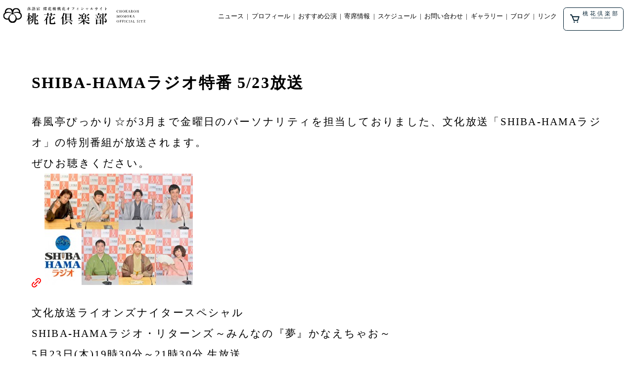

--- FILE ---
content_type: text/html; charset=UTF-8
request_url: https://momoka.club/archives/2365
body_size: 12364
content:
<!DOCTYPE html>
<html lang="ja">

<head>
	<meta charset="utf-8">
	<title>蝶花楼桃花（ちょうかろう・ももか）オフィシャルサイト</title>
	<meta name="viewport" content="width=device-width, initial-scale=1.0, maximum-scale=1.0, minimum-scale=1.0">
	<meta name="description" content="女流落語家、蝶花楼桃花。2022年3月、七代目・蝶花楼馬楽の没後途絶えていた歴史ある亭号を受け継ぎ真打昇進。上手い、可愛い、華がある〜と、三拍子そろった寄席のプリンセス。">
	<meta name="keywords" content="蝶花楼桃花,女流落語家,春風亭ぴっかり">
	<meta property="og:url" content="https://momoka.club" />
	<meta property="og:type" content="website" />
	<meta property="og:title" content="蝶花楼桃花（ちょうかろう・ももか）オフィシャルサイト" />
	<meta property="og:description" content="女流落語家、蝶花楼桃花。2022年3月、七代目・蝶花楼馬楽の没後途絶えていた歴史ある亭号を受け継ぎ真打昇進。上手い、可愛い、華がある〜と、三拍子そろった寄席のプリンセス。" />
	<meta property="og:site_name" content="蝶花楼桃花（ちょうかろう・ももか）オフィシャルサイト" />
	<meta property="og:image" content="http://pikkari.local/wp-content/uploads/2022/03/momoka_ogimage-2.jpg" />
	<meta name="twitter:card" content="summary" />
	<meta name="twitter:site" content="@s_pikkari" />

	<link rel="apple-touch-icon" sizes="180x180" href="https://momoka.club/wp-content/themes/Momoka_theme/images/apple-touch-icon.png">
	<link rel="icon" type="image/png" sizes="32x32" href="https://momoka.club/wp-content/themes/Momoka_theme/images/favicon-32x32.png">
	<link rel="icon" type="image/png" sizes="16x16" href="https://momoka.club/wp-content/themes/Momoka_theme/images/favicon-16x16.png">
	<link rel="manifest" href="https://momoka.club/wp-content/themes/Momoka_theme/images/site.webmanifest">
	<link rel="mask-icon" href="https://momoka.club/wp-content/themes/Momoka_theme/images/safari-pinned-tab.svg" color="#5bbad5">
	<meta name="msapplication-TileColor" content="#da532c">
	<meta name="theme-color" content="#ffffff">

	<link rel="stylesheet" href="https://momoka.club/wp-content/themes/Momoka_theme/css/style.css" media="screen">
	<link rel="stylesheet" href="https://unpkg.com/swiper/swiper-bundle.min.css" />
	<link href="https://cdnjs.cloudflare.com/ajax/libs/lightbox2/2.7.1/css/lightbox.css" rel="stylesheet">
	<script src="https://ajax.googleapis.com/ajax/libs/jquery/3.1.1/jquery.min.js"></script>
	<script src="https://cdnjs.cloudflare.com/ajax/libs/lightbox2/2.7.1/js/lightbox.min.js" type="text/javascript"></script>
	<!-- Global site tag (gtag.js) - Google Analytics -->
	<script async src="https://www.googletagmanager.com/gtag/js?id=G-PTE3E6FX55"></script>
	<script>
		window.dataLayer = window.dataLayer || [];

		function gtag() {
			dataLayer.push(arguments);
		}
		gtag('js', new Date());

		gtag('config', 'G-PTE3E6FX55');
	</script>

	

	<meta name='robots' content='max-image-preview:large' />
	<style>img:is([sizes="auto" i], [sizes^="auto," i]) { contain-intrinsic-size: 3000px 1500px }</style>
	<link rel='dns-prefetch' href='//www.googletagmanager.com' />
<link rel="alternate" type="application/rss+xml" title="桃花倶楽部 &raquo; SHIBA-HAMAラジオ特番 5/23放送 のコメントのフィード" href="https://momoka.club/archives/2365/feed" />
<script type="text/javascript">
/* <![CDATA[ */
window._wpemojiSettings = {"baseUrl":"https:\/\/s.w.org\/images\/core\/emoji\/16.0.1\/72x72\/","ext":".png","svgUrl":"https:\/\/s.w.org\/images\/core\/emoji\/16.0.1\/svg\/","svgExt":".svg","source":{"concatemoji":"https:\/\/momoka.club\/wp-includes\/js\/wp-emoji-release.min.js?ver=6.8.3"}};
/*! This file is auto-generated */
!function(s,n){var o,i,e;function c(e){try{var t={supportTests:e,timestamp:(new Date).valueOf()};sessionStorage.setItem(o,JSON.stringify(t))}catch(e){}}function p(e,t,n){e.clearRect(0,0,e.canvas.width,e.canvas.height),e.fillText(t,0,0);var t=new Uint32Array(e.getImageData(0,0,e.canvas.width,e.canvas.height).data),a=(e.clearRect(0,0,e.canvas.width,e.canvas.height),e.fillText(n,0,0),new Uint32Array(e.getImageData(0,0,e.canvas.width,e.canvas.height).data));return t.every(function(e,t){return e===a[t]})}function u(e,t){e.clearRect(0,0,e.canvas.width,e.canvas.height),e.fillText(t,0,0);for(var n=e.getImageData(16,16,1,1),a=0;a<n.data.length;a++)if(0!==n.data[a])return!1;return!0}function f(e,t,n,a){switch(t){case"flag":return n(e,"\ud83c\udff3\ufe0f\u200d\u26a7\ufe0f","\ud83c\udff3\ufe0f\u200b\u26a7\ufe0f")?!1:!n(e,"\ud83c\udde8\ud83c\uddf6","\ud83c\udde8\u200b\ud83c\uddf6")&&!n(e,"\ud83c\udff4\udb40\udc67\udb40\udc62\udb40\udc65\udb40\udc6e\udb40\udc67\udb40\udc7f","\ud83c\udff4\u200b\udb40\udc67\u200b\udb40\udc62\u200b\udb40\udc65\u200b\udb40\udc6e\u200b\udb40\udc67\u200b\udb40\udc7f");case"emoji":return!a(e,"\ud83e\udedf")}return!1}function g(e,t,n,a){var r="undefined"!=typeof WorkerGlobalScope&&self instanceof WorkerGlobalScope?new OffscreenCanvas(300,150):s.createElement("canvas"),o=r.getContext("2d",{willReadFrequently:!0}),i=(o.textBaseline="top",o.font="600 32px Arial",{});return e.forEach(function(e){i[e]=t(o,e,n,a)}),i}function t(e){var t=s.createElement("script");t.src=e,t.defer=!0,s.head.appendChild(t)}"undefined"!=typeof Promise&&(o="wpEmojiSettingsSupports",i=["flag","emoji"],n.supports={everything:!0,everythingExceptFlag:!0},e=new Promise(function(e){s.addEventListener("DOMContentLoaded",e,{once:!0})}),new Promise(function(t){var n=function(){try{var e=JSON.parse(sessionStorage.getItem(o));if("object"==typeof e&&"number"==typeof e.timestamp&&(new Date).valueOf()<e.timestamp+604800&&"object"==typeof e.supportTests)return e.supportTests}catch(e){}return null}();if(!n){if("undefined"!=typeof Worker&&"undefined"!=typeof OffscreenCanvas&&"undefined"!=typeof URL&&URL.createObjectURL&&"undefined"!=typeof Blob)try{var e="postMessage("+g.toString()+"("+[JSON.stringify(i),f.toString(),p.toString(),u.toString()].join(",")+"));",a=new Blob([e],{type:"text/javascript"}),r=new Worker(URL.createObjectURL(a),{name:"wpTestEmojiSupports"});return void(r.onmessage=function(e){c(n=e.data),r.terminate(),t(n)})}catch(e){}c(n=g(i,f,p,u))}t(n)}).then(function(e){for(var t in e)n.supports[t]=e[t],n.supports.everything=n.supports.everything&&n.supports[t],"flag"!==t&&(n.supports.everythingExceptFlag=n.supports.everythingExceptFlag&&n.supports[t]);n.supports.everythingExceptFlag=n.supports.everythingExceptFlag&&!n.supports.flag,n.DOMReady=!1,n.readyCallback=function(){n.DOMReady=!0}}).then(function(){return e}).then(function(){var e;n.supports.everything||(n.readyCallback(),(e=n.source||{}).concatemoji?t(e.concatemoji):e.wpemoji&&e.twemoji&&(t(e.twemoji),t(e.wpemoji)))}))}((window,document),window._wpemojiSettings);
/* ]]> */
</script>
<style id='wp-emoji-styles-inline-css' type='text/css'>

	img.wp-smiley, img.emoji {
		display: inline !important;
		border: none !important;
		box-shadow: none !important;
		height: 1em !important;
		width: 1em !important;
		margin: 0 0.07em !important;
		vertical-align: -0.1em !important;
		background: none !important;
		padding: 0 !important;
	}
</style>
<link rel='stylesheet' id='wp-block-library-css' href='https://momoka.club/wp-includes/css/dist/block-library/style.min.css?ver=6.8.3' type='text/css' media='all' />
<style id='classic-theme-styles-inline-css' type='text/css'>
/*! This file is auto-generated */
.wp-block-button__link{color:#fff;background-color:#32373c;border-radius:9999px;box-shadow:none;text-decoration:none;padding:calc(.667em + 2px) calc(1.333em + 2px);font-size:1.125em}.wp-block-file__button{background:#32373c;color:#fff;text-decoration:none}
</style>
<style id='global-styles-inline-css' type='text/css'>
:root{--wp--preset--aspect-ratio--square: 1;--wp--preset--aspect-ratio--4-3: 4/3;--wp--preset--aspect-ratio--3-4: 3/4;--wp--preset--aspect-ratio--3-2: 3/2;--wp--preset--aspect-ratio--2-3: 2/3;--wp--preset--aspect-ratio--16-9: 16/9;--wp--preset--aspect-ratio--9-16: 9/16;--wp--preset--color--black: #000000;--wp--preset--color--cyan-bluish-gray: #abb8c3;--wp--preset--color--white: #ffffff;--wp--preset--color--pale-pink: #f78da7;--wp--preset--color--vivid-red: #cf2e2e;--wp--preset--color--luminous-vivid-orange: #ff6900;--wp--preset--color--luminous-vivid-amber: #fcb900;--wp--preset--color--light-green-cyan: #7bdcb5;--wp--preset--color--vivid-green-cyan: #00d084;--wp--preset--color--pale-cyan-blue: #8ed1fc;--wp--preset--color--vivid-cyan-blue: #0693e3;--wp--preset--color--vivid-purple: #9b51e0;--wp--preset--gradient--vivid-cyan-blue-to-vivid-purple: linear-gradient(135deg,rgba(6,147,227,1) 0%,rgb(155,81,224) 100%);--wp--preset--gradient--light-green-cyan-to-vivid-green-cyan: linear-gradient(135deg,rgb(122,220,180) 0%,rgb(0,208,130) 100%);--wp--preset--gradient--luminous-vivid-amber-to-luminous-vivid-orange: linear-gradient(135deg,rgba(252,185,0,1) 0%,rgba(255,105,0,1) 100%);--wp--preset--gradient--luminous-vivid-orange-to-vivid-red: linear-gradient(135deg,rgba(255,105,0,1) 0%,rgb(207,46,46) 100%);--wp--preset--gradient--very-light-gray-to-cyan-bluish-gray: linear-gradient(135deg,rgb(238,238,238) 0%,rgb(169,184,195) 100%);--wp--preset--gradient--cool-to-warm-spectrum: linear-gradient(135deg,rgb(74,234,220) 0%,rgb(151,120,209) 20%,rgb(207,42,186) 40%,rgb(238,44,130) 60%,rgb(251,105,98) 80%,rgb(254,248,76) 100%);--wp--preset--gradient--blush-light-purple: linear-gradient(135deg,rgb(255,206,236) 0%,rgb(152,150,240) 100%);--wp--preset--gradient--blush-bordeaux: linear-gradient(135deg,rgb(254,205,165) 0%,rgb(254,45,45) 50%,rgb(107,0,62) 100%);--wp--preset--gradient--luminous-dusk: linear-gradient(135deg,rgb(255,203,112) 0%,rgb(199,81,192) 50%,rgb(65,88,208) 100%);--wp--preset--gradient--pale-ocean: linear-gradient(135deg,rgb(255,245,203) 0%,rgb(182,227,212) 50%,rgb(51,167,181) 100%);--wp--preset--gradient--electric-grass: linear-gradient(135deg,rgb(202,248,128) 0%,rgb(113,206,126) 100%);--wp--preset--gradient--midnight: linear-gradient(135deg,rgb(2,3,129) 0%,rgb(40,116,252) 100%);--wp--preset--font-size--small: 13px;--wp--preset--font-size--medium: 20px;--wp--preset--font-size--large: 36px;--wp--preset--font-size--x-large: 42px;--wp--preset--spacing--20: 0.44rem;--wp--preset--spacing--30: 0.67rem;--wp--preset--spacing--40: 1rem;--wp--preset--spacing--50: 1.5rem;--wp--preset--spacing--60: 2.25rem;--wp--preset--spacing--70: 3.38rem;--wp--preset--spacing--80: 5.06rem;--wp--preset--shadow--natural: 6px 6px 9px rgba(0, 0, 0, 0.2);--wp--preset--shadow--deep: 12px 12px 50px rgba(0, 0, 0, 0.4);--wp--preset--shadow--sharp: 6px 6px 0px rgba(0, 0, 0, 0.2);--wp--preset--shadow--outlined: 6px 6px 0px -3px rgba(255, 255, 255, 1), 6px 6px rgba(0, 0, 0, 1);--wp--preset--shadow--crisp: 6px 6px 0px rgba(0, 0, 0, 1);}:where(.is-layout-flex){gap: 0.5em;}:where(.is-layout-grid){gap: 0.5em;}body .is-layout-flex{display: flex;}.is-layout-flex{flex-wrap: wrap;align-items: center;}.is-layout-flex > :is(*, div){margin: 0;}body .is-layout-grid{display: grid;}.is-layout-grid > :is(*, div){margin: 0;}:where(.wp-block-columns.is-layout-flex){gap: 2em;}:where(.wp-block-columns.is-layout-grid){gap: 2em;}:where(.wp-block-post-template.is-layout-flex){gap: 1.25em;}:where(.wp-block-post-template.is-layout-grid){gap: 1.25em;}.has-black-color{color: var(--wp--preset--color--black) !important;}.has-cyan-bluish-gray-color{color: var(--wp--preset--color--cyan-bluish-gray) !important;}.has-white-color{color: var(--wp--preset--color--white) !important;}.has-pale-pink-color{color: var(--wp--preset--color--pale-pink) !important;}.has-vivid-red-color{color: var(--wp--preset--color--vivid-red) !important;}.has-luminous-vivid-orange-color{color: var(--wp--preset--color--luminous-vivid-orange) !important;}.has-luminous-vivid-amber-color{color: var(--wp--preset--color--luminous-vivid-amber) !important;}.has-light-green-cyan-color{color: var(--wp--preset--color--light-green-cyan) !important;}.has-vivid-green-cyan-color{color: var(--wp--preset--color--vivid-green-cyan) !important;}.has-pale-cyan-blue-color{color: var(--wp--preset--color--pale-cyan-blue) !important;}.has-vivid-cyan-blue-color{color: var(--wp--preset--color--vivid-cyan-blue) !important;}.has-vivid-purple-color{color: var(--wp--preset--color--vivid-purple) !important;}.has-black-background-color{background-color: var(--wp--preset--color--black) !important;}.has-cyan-bluish-gray-background-color{background-color: var(--wp--preset--color--cyan-bluish-gray) !important;}.has-white-background-color{background-color: var(--wp--preset--color--white) !important;}.has-pale-pink-background-color{background-color: var(--wp--preset--color--pale-pink) !important;}.has-vivid-red-background-color{background-color: var(--wp--preset--color--vivid-red) !important;}.has-luminous-vivid-orange-background-color{background-color: var(--wp--preset--color--luminous-vivid-orange) !important;}.has-luminous-vivid-amber-background-color{background-color: var(--wp--preset--color--luminous-vivid-amber) !important;}.has-light-green-cyan-background-color{background-color: var(--wp--preset--color--light-green-cyan) !important;}.has-vivid-green-cyan-background-color{background-color: var(--wp--preset--color--vivid-green-cyan) !important;}.has-pale-cyan-blue-background-color{background-color: var(--wp--preset--color--pale-cyan-blue) !important;}.has-vivid-cyan-blue-background-color{background-color: var(--wp--preset--color--vivid-cyan-blue) !important;}.has-vivid-purple-background-color{background-color: var(--wp--preset--color--vivid-purple) !important;}.has-black-border-color{border-color: var(--wp--preset--color--black) !important;}.has-cyan-bluish-gray-border-color{border-color: var(--wp--preset--color--cyan-bluish-gray) !important;}.has-white-border-color{border-color: var(--wp--preset--color--white) !important;}.has-pale-pink-border-color{border-color: var(--wp--preset--color--pale-pink) !important;}.has-vivid-red-border-color{border-color: var(--wp--preset--color--vivid-red) !important;}.has-luminous-vivid-orange-border-color{border-color: var(--wp--preset--color--luminous-vivid-orange) !important;}.has-luminous-vivid-amber-border-color{border-color: var(--wp--preset--color--luminous-vivid-amber) !important;}.has-light-green-cyan-border-color{border-color: var(--wp--preset--color--light-green-cyan) !important;}.has-vivid-green-cyan-border-color{border-color: var(--wp--preset--color--vivid-green-cyan) !important;}.has-pale-cyan-blue-border-color{border-color: var(--wp--preset--color--pale-cyan-blue) !important;}.has-vivid-cyan-blue-border-color{border-color: var(--wp--preset--color--vivid-cyan-blue) !important;}.has-vivid-purple-border-color{border-color: var(--wp--preset--color--vivid-purple) !important;}.has-vivid-cyan-blue-to-vivid-purple-gradient-background{background: var(--wp--preset--gradient--vivid-cyan-blue-to-vivid-purple) !important;}.has-light-green-cyan-to-vivid-green-cyan-gradient-background{background: var(--wp--preset--gradient--light-green-cyan-to-vivid-green-cyan) !important;}.has-luminous-vivid-amber-to-luminous-vivid-orange-gradient-background{background: var(--wp--preset--gradient--luminous-vivid-amber-to-luminous-vivid-orange) !important;}.has-luminous-vivid-orange-to-vivid-red-gradient-background{background: var(--wp--preset--gradient--luminous-vivid-orange-to-vivid-red) !important;}.has-very-light-gray-to-cyan-bluish-gray-gradient-background{background: var(--wp--preset--gradient--very-light-gray-to-cyan-bluish-gray) !important;}.has-cool-to-warm-spectrum-gradient-background{background: var(--wp--preset--gradient--cool-to-warm-spectrum) !important;}.has-blush-light-purple-gradient-background{background: var(--wp--preset--gradient--blush-light-purple) !important;}.has-blush-bordeaux-gradient-background{background: var(--wp--preset--gradient--blush-bordeaux) !important;}.has-luminous-dusk-gradient-background{background: var(--wp--preset--gradient--luminous-dusk) !important;}.has-pale-ocean-gradient-background{background: var(--wp--preset--gradient--pale-ocean) !important;}.has-electric-grass-gradient-background{background: var(--wp--preset--gradient--electric-grass) !important;}.has-midnight-gradient-background{background: var(--wp--preset--gradient--midnight) !important;}.has-small-font-size{font-size: var(--wp--preset--font-size--small) !important;}.has-medium-font-size{font-size: var(--wp--preset--font-size--medium) !important;}.has-large-font-size{font-size: var(--wp--preset--font-size--large) !important;}.has-x-large-font-size{font-size: var(--wp--preset--font-size--x-large) !important;}
:where(.wp-block-post-template.is-layout-flex){gap: 1.25em;}:where(.wp-block-post-template.is-layout-grid){gap: 1.25em;}
:where(.wp-block-columns.is-layout-flex){gap: 2em;}:where(.wp-block-columns.is-layout-grid){gap: 2em;}
:root :where(.wp-block-pullquote){font-size: 1.5em;line-height: 1.6;}
</style>
<link rel='stylesheet' id='contact-form-7-css' href='https://momoka.club/wp-content/plugins/contact-form-7/includes/css/styles.css?ver=6.1' type='text/css' media='all' />
<link rel='stylesheet' id='events-manager-css' href='https://momoka.club/wp-content/plugins/events-manager/includes/css/events-manager.min.css?ver=7.0.4' type='text/css' media='all' />
<link rel='stylesheet' id='responsive-lightbox-swipebox-css' href='https://momoka.club/wp-content/plugins/responsive-lightbox/assets/swipebox/swipebox.min.css?ver=1.5.2' type='text/css' media='all' />
<script type="text/javascript" src="https://momoka.club/wp-includes/js/jquery/jquery.min.js?ver=3.7.1" id="jquery-core-js"></script>
<script type="text/javascript" src="https://momoka.club/wp-includes/js/jquery/jquery-migrate.min.js?ver=3.4.1" id="jquery-migrate-js"></script>
<script type="text/javascript" src="https://momoka.club/wp-includes/js/jquery/ui/core.min.js?ver=1.13.3" id="jquery-ui-core-js"></script>
<script type="text/javascript" src="https://momoka.club/wp-includes/js/jquery/ui/mouse.min.js?ver=1.13.3" id="jquery-ui-mouse-js"></script>
<script type="text/javascript" src="https://momoka.club/wp-includes/js/jquery/ui/sortable.min.js?ver=1.13.3" id="jquery-ui-sortable-js"></script>
<script type="text/javascript" src="https://momoka.club/wp-includes/js/jquery/ui/datepicker.min.js?ver=1.13.3" id="jquery-ui-datepicker-js"></script>
<script type="text/javascript" id="jquery-ui-datepicker-js-after">
/* <![CDATA[ */
jQuery(function(jQuery){jQuery.datepicker.setDefaults({"closeText":"\u9589\u3058\u308b","currentText":"\u4eca\u65e5","monthNames":["1\u6708","2\u6708","3\u6708","4\u6708","5\u6708","6\u6708","7\u6708","8\u6708","9\u6708","10\u6708","11\u6708","12\u6708"],"monthNamesShort":["1\u6708","2\u6708","3\u6708","4\u6708","5\u6708","6\u6708","7\u6708","8\u6708","9\u6708","10\u6708","11\u6708","12\u6708"],"nextText":"\u6b21","prevText":"\u524d","dayNames":["\u65e5\u66dc\u65e5","\u6708\u66dc\u65e5","\u706b\u66dc\u65e5","\u6c34\u66dc\u65e5","\u6728\u66dc\u65e5","\u91d1\u66dc\u65e5","\u571f\u66dc\u65e5"],"dayNamesShort":["\u65e5","\u6708","\u706b","\u6c34","\u6728","\u91d1","\u571f"],"dayNamesMin":["\u65e5","\u6708","\u706b","\u6c34","\u6728","\u91d1","\u571f"],"dateFormat":"yy\u5e74mm\u6708d\u65e5","firstDay":1,"isRTL":false});});
/* ]]> */
</script>
<script type="text/javascript" src="https://momoka.club/wp-includes/js/jquery/ui/resizable.min.js?ver=1.13.3" id="jquery-ui-resizable-js"></script>
<script type="text/javascript" src="https://momoka.club/wp-includes/js/jquery/ui/draggable.min.js?ver=1.13.3" id="jquery-ui-draggable-js"></script>
<script type="text/javascript" src="https://momoka.club/wp-includes/js/jquery/ui/controlgroup.min.js?ver=1.13.3" id="jquery-ui-controlgroup-js"></script>
<script type="text/javascript" src="https://momoka.club/wp-includes/js/jquery/ui/checkboxradio.min.js?ver=1.13.3" id="jquery-ui-checkboxradio-js"></script>
<script type="text/javascript" src="https://momoka.club/wp-includes/js/jquery/ui/button.min.js?ver=1.13.3" id="jquery-ui-button-js"></script>
<script type="text/javascript" src="https://momoka.club/wp-includes/js/jquery/ui/dialog.min.js?ver=1.13.3" id="jquery-ui-dialog-js"></script>
<script type="text/javascript" id="events-manager-js-extra">
/* <![CDATA[ */
var EM = {"ajaxurl":"https:\/\/momoka.club\/wp-admin\/admin-ajax.php","locationajaxurl":"https:\/\/momoka.club\/wp-admin\/admin-ajax.php?action=locations_search","firstDay":"1","locale":"ja","dateFormat":"yy-mm-dd","ui_css":"https:\/\/momoka.club\/wp-content\/plugins\/events-manager\/includes\/css\/jquery-ui\/build.min.css","show24hours":"1","is_ssl":"1","autocomplete_limit":"10","calendar":{"breakpoints":{"small":560,"medium":908,"large":false}},"phone":"","datepicker":{"format":"yy\/mm\/dd","locale":"ja"},"search":{"breakpoints":{"small":650,"medium":850,"full":false}},"url":"https:\/\/momoka.club\/wp-content\/plugins\/events-manager","assets":{"input.em-uploader":{"js":{"em-uploader":{"url":"https:\/\/momoka.club\/wp-content\/plugins\/events-manager\/includes\/js\/em-uploader.js?v=7.0.4","event":"em_uploader_ready","requires":"filepond"},"filepond-validate-size":"filepond\/plugins\/filepond-plugin-file-validate-size.js?v=7.0.4","filepond-validate-type":"filepond\/plugins\/filepond-plugin-file-validate-type.js?v=7.0.4","filepond-image-validate-size":"filepond\/plugins\/filepond-plugin-image-validate-size.js?v=7.0.4","filepond-exif-orientation":"filepond\/plugins\/filepond-plugin-image-exif-orientation.js?v=7.0.4","filepond-get-file":"filepond\/plugins\/filepond-plugin-get-file.js?v=7.0.4","filepond-plugin-image-overlay":"filepond\/plugins\/filepond-plugin-image-overlay.js?v=7.0.4","filepond-plugin-image-thumbnail":"filepond\/plugins\/filepond-plugin-image-thumbnail.js?v=7.0.4","filepond-plugin-pdf-preview-overlay":"filepond\/plugins\/filepond-plugin-pdf-preview-overlay.js?v=7.0.4","filepond-plugin-file-icon":"filepond\/plugins\/filepond-plugin-file-icon.js?v=7.0.4","filepond":{"url":"filepond\/filepond.js?v=7.0.4","locale":"ja"}},"css":{"em-filepond":"filepond\/em-filepond.min.css?v=7.0.4","filepond-preview":"filepond\/plugins\/filepond-plugin-image-preview.min.css?v=7.0.4","filepond-plugin-image-overlay":"filepond\/plugins\/filepond-plugin-image-overlay.min.css?v=7.0.4","filepond-get-file":"filepond\/plugins\/filepond-plugin-get-file.min.css?v=7.0.4"}},".em-recurrence-sets, .em-timezone":{"js":{"luxon":{"url":"luxon\/luxon.js?v=7.0.4","event":"em_luxon_ready"}}},".em-booking-form, #em-booking-form, .em-booking-recurring, .em-event-booking-form":{"js":{"em-bookings":{"url":"https:\/\/momoka.club\/wp-content\/plugins\/events-manager\/includes\/js\/bookingsform.js?v=7.0.4","event":"em_booking_form_js_loaded"}}}},"cached":"","uploads":{"endpoint":"https:\/\/momoka.club\/wp-json\/events-manager\/v1\/uploads","nonce":"8c1428fc8e","delete_confirm":"Are you sure you want to delete this file? It will be deleted upon submission.","images":{"max_file_size":"","image_max_width":"700","image_max_height":"700","image_min_width":"50","image_min_height":"50"},"files":{"max_file_size":"","types":{"0":"image\/gif","1":"image\/jpeg","3":"image\/png","4":"image\/heic","5":"application\/pdf","6":"application\/msword","7":"application\/x-msword","8":"application\/vnd.openxmlformats-officedocument.wordprocessingml.document","9":"text\/rtf","10":"application\/rtf","11":"application\/x-rtf","12":"application\/vnd.oasis.opendocument.text","13":"text\/plain","14":"application\/vnd.ms-excel","15":"application\/xls","16":"application\/vnd.openxmlformats-officedocument.spreadsheetml.sheet","17":"text\/csv","18":"application\/csv","20":"application\/vnd.oasis.opendocument.spreadsheet","21":"application\/vnd.ms-powerpoint","22":"application\/mspowerpoint","23":"application\/vnd.openxmlformats-officedocument.presentationml.presentation","24":"application\/vnd.oasis.opendocument.presentation"}}},"api_nonce":"510cf13e45","bookingInProgress":"\u4e88\u7d04\u7533\u8fbc\u307f\u304c\u884c\u308f\u308c\u308b\u307e\u3067\u304a\u5f85\u3061\u304f\u3060\u3055\u3044\u3002","tickets_save":"\u30c1\u30b1\u30c3\u30c8\u3092\u4fdd\u5b58","bookingajaxurl":"https:\/\/momoka.club\/wp-admin\/admin-ajax.php","bookings_export_save":"\u4e88\u7d04\u60c5\u5831\u306e\u30a8\u30af\u30b9\u30dd\u30fc\u30c8","bookings_settings_save":"\u8a2d\u5b9a\u3092\u4fdd\u5b58","booking_delete":"\u672c\u5f53\u306b\u524a\u9664\u3057\u307e\u3059\u304b ?","booking_offset":"30","bookings":{"submit_button":{"text":{"default":"Submit Booking","free":"Submit Booking","payment":"Submit Booking - %s","processing":"Processing ..."}},"update_listener":""},"bb_full":"\u58f2\u308a\u5207\u308c","bb_book":"\u4eca\u3059\u3050\u4e88\u7d04","bb_booking":"\u4e88\u7d04\u7533\u8fbc\u307f\u3092\u51e6\u7406\u3057\u3066\u3044\u307e\u3059...","bb_booked":"\u4e88\u7d04\u3092\u7533\u8acb\u3057\u307e\u3057\u305f\u3002","bb_error":"\u4e88\u7d04\u30a8\u30e9\u30fc\u3067\u3059\u3002\u518d\u8a66\u884c\u3057\u307e\u3059\u304b\uff1f","bb_cancel":"\u30ad\u30e3\u30f3\u30bb\u30eb","bb_canceling":"\u30ad\u30e3\u30f3\u30bb\u30eb\u51e6\u7406\u4e2d...","bb_cancelled":"\u30ad\u30e3\u30f3\u30bb\u30eb\u6e08\u307f","bb_cancel_error":"\u30ad\u30e3\u30f3\u30bb\u30eb\u30a8\u30e9\u30fc\u3067\u3059\u3002\u518d\u8a66\u884c\u3057\u307e\u3059\u304b\uff1f","event_cancellations":{"warning":"If you choose to cancel your event, after you save this event, no further bookings will be possible for this event.\\n\\nAlso, the following will occur:\\n\\n- Bookings will be automatically cancelled.\\n- Booking cancellation emails will be sent.\\n- All confirmed and pending bookings will be emailed a general event cancellation notification."},"txt_search":"\u691c\u7d22","txt_searching":"\u691c\u7d22\u4e2d...","txt_loading":"\u8aad\u307f\u8fbc\u307f\u4e2d\u2026"};
/* ]]> */
</script>
<script type="text/javascript" src="https://momoka.club/wp-content/plugins/events-manager/includes/js/events-manager.js?ver=7.0.4" id="events-manager-js"></script>
<script type="text/javascript" src="https://momoka.club/wp-content/plugins/events-manager/includes/external/flatpickr/l10n/ja.js?ver=7.0.4" id="em-flatpickr-localization-js"></script>
<script type="text/javascript" src="https://momoka.club/wp-content/plugins/responsive-lightbox/assets/swipebox/jquery.swipebox.min.js?ver=1.5.2" id="responsive-lightbox-swipebox-js"></script>
<script type="text/javascript" src="https://momoka.club/wp-includes/js/underscore.min.js?ver=1.13.7" id="underscore-js"></script>
<script type="text/javascript" src="https://momoka.club/wp-content/plugins/responsive-lightbox/assets/infinitescroll/infinite-scroll.pkgd.min.js?ver=4.0.1" id="responsive-lightbox-infinite-scroll-js"></script>
<script type="text/javascript" id="responsive-lightbox-js-before">
/* <![CDATA[ */
var rlArgs = {"script":"swipebox","selector":"lightbox","customEvents":"","activeGalleries":true,"animation":true,"hideCloseButtonOnMobile":false,"removeBarsOnMobile":false,"hideBars":true,"hideBarsDelay":5000,"videoMaxWidth":1080,"useSVG":true,"loopAtEnd":false,"woocommerce_gallery":false,"ajaxurl":"https:\/\/momoka.club\/wp-admin\/admin-ajax.php","nonce":"02c03e1440","preview":false,"postId":2365,"scriptExtension":false};
/* ]]> */
</script>
<script type="text/javascript" src="https://momoka.club/wp-content/plugins/responsive-lightbox/js/front.js?ver=2.5.2" id="responsive-lightbox-js"></script>
<link rel="https://api.w.org/" href="https://momoka.club/wp-json/" /><link rel="alternate" title="JSON" type="application/json" href="https://momoka.club/wp-json/wp/v2/posts/2365" /><link rel="EditURI" type="application/rsd+xml" title="RSD" href="https://momoka.club/xmlrpc.php?rsd" />
<meta name="generator" content="WordPress 6.8.3" />
<link rel="canonical" href="https://momoka.club/archives/2365" />
<link rel='shortlink' href='https://momoka.club/?p=2365' />
<link rel="alternate" title="oEmbed (JSON)" type="application/json+oembed" href="https://momoka.club/wp-json/oembed/1.0/embed?url=https%3A%2F%2Fmomoka.club%2Farchives%2F2365" />
<link rel="alternate" title="oEmbed (XML)" type="text/xml+oembed" href="https://momoka.club/wp-json/oembed/1.0/embed?url=https%3A%2F%2Fmomoka.club%2Farchives%2F2365&#038;format=xml" />
<meta name="generator" content="Site Kit by Google 1.156.0" /></head>

<body>

	<header>
		<nav>
			<div class="header_logo">
				<a href="/">
					<img src="https://momoka.club/wp-content/themes/Momoka_theme/images/header_logo.svg" alt="蝶花楼桃花（ちょうかろう・ももか）オフィシャルサイト">
				</a>
				<div class="pc_appear">
					<div class="pc_header_menu">
						<ul id="menu-%e3%83%a1%e3%83%8b%e3%83%a5%e3%83%bc-1" class="nav navbar-nav"><li id="menu-item-4452" class="menu-item menu-item-type-post_type menu-item-object-page menu-item-4452"><a href="https://momoka.club/newslist">ニュース</a></li>
<li id="menu-item-29" class="menu-item menu-item-type-post_type menu-item-object-page menu-item-29"><a href="https://momoka.club/profile">プロフィール</a></li>
<li id="menu-item-4415" class="menu-item menu-item-type-post_type menu-item-object-page menu-item-4415"><a href="https://momoka.club/recommend">おすすめ公演</a></li>
<li id="menu-item-5912" class="menu-item menu-item-type-post_type menu-item-object-page menu-item-5912"><a href="https://momoka.club/yose">寄席情報</a></li>
<li id="menu-item-4541" class="menu-item menu-item-type-post_type menu-item-object-page menu-item-4541"><a href="https://momoka.club/schedule">スケジュール</a></li>
<li id="menu-item-27" class="menu-item menu-item-type-post_type menu-item-object-page menu-item-27"><a href="https://momoka.club/contact">お問い合わせ</a></li>
<li id="menu-item-4419" class="menu-item menu-item-type-post_type menu-item-object-page menu-item-4419"><a href="https://momoka.club/gallery">ギャラリー</a></li>
<li id="menu-item-25" class="menu-item menu-item-type-custom menu-item-object-custom menu-item-25"><a target="_blank" href="https://ameblo.jp/momoka-rakugo">ブログ</a></li>
<li id="menu-item-4416" class="menu-item menu-item-type-post_type menu-item-object-page menu-item-4416"><a href="https://momoka.club/link">リンク</a></li>
</ul>						<a href="https://pikkari.official.ec" class="top_onlineshop" target="_blank">
							<img src="https://momoka.club/wp-content/themes/Momoka_theme/images/bx-cart.svg" alt="">
							桃花倶楽部<span>OFFICIAL SHOP</span>
						</a>
					</div>
				</div>
			</div>

			<div class="sp_appear">
				<a class="menu">
					<span class="menu__line menu__line--top"></span>
					<span class="menu__line menu__line--center"></span>
					<span class="menu__line menu__line--bottom"></span>
				</a>
			</div>
			<div class="gnav">
				<div class="gnav__wrap">
					<div class="gnav_title">
						<h3>メニュー</h3>
						<h4>menu</h4>
						<img src="https://momoka.club/wp-content/themes/Momoka_theme/images/butterfly.svg" alt="メニュー">
					</div>
					<ul id="menu-%e3%83%a1%e3%83%8b%e3%83%a5%e3%83%bc-2" class="nav navbar-nav"><li class="menu-item menu-item-type-post_type menu-item-object-page menu-item-4452"><a href="https://momoka.club/newslist">ニュース</a></li>
<li class="menu-item menu-item-type-post_type menu-item-object-page menu-item-29"><a href="https://momoka.club/profile">プロフィール</a></li>
<li class="menu-item menu-item-type-post_type menu-item-object-page menu-item-4415"><a href="https://momoka.club/recommend">おすすめ公演</a></li>
<li class="menu-item menu-item-type-post_type menu-item-object-page menu-item-5912"><a href="https://momoka.club/yose">寄席情報</a></li>
<li class="menu-item menu-item-type-post_type menu-item-object-page menu-item-4541"><a href="https://momoka.club/schedule">スケジュール</a></li>
<li class="menu-item menu-item-type-post_type menu-item-object-page menu-item-27"><a href="https://momoka.club/contact">お問い合わせ</a></li>
<li class="menu-item menu-item-type-post_type menu-item-object-page menu-item-4419"><a href="https://momoka.club/gallery">ギャラリー</a></li>
<li class="menu-item menu-item-type-custom menu-item-object-custom menu-item-25"><a target="_blank" href="https://ameblo.jp/momoka-rakugo">ブログ</a></li>
<li class="menu-item menu-item-type-post_type menu-item-object-page menu-item-4416"><a href="https://momoka.club/link">リンク</a></li>
</ul>					<div class="menu_btn">
						<a href="https://twitter.com/s_pikkari" target="_blank">
							<button><img src="https://momoka.club/wp-content/themes/Momoka_theme/images/twitter_icon.svg" alt="蝶花楼桃花Twitter"></button>
						</a>
						<a href="https://pikkari.official.ec" class="top_onlineshop" target="_blank">
							<img src="https://momoka.club/wp-content/themes/Momoka_theme/images/bx-cart.svg" alt="">
							桃花倶楽部<span>OFFICIAL SHOP</span>
						</a>
						<a href="https://ameblo.jp/momoka-rakugo" target="_blank">
							<button><img src="https://momoka.club/wp-content/themes/Momoka_theme/images/ameba_icon.svg" alt="蝶花楼桃花ブログ"></button>
						</a>
					</div>
				</div>
				<!--gnav-wrap-->
			</div>
		</nav>
	</header>    <div id="wrapper2">
        <section class="basic_section single_text">
                                <h1>SHIBA-HAMAラジオ特番 5/23放送</h1>
                    <p>春風亭ぴっかり☆が3月まで金曜日のパーソナリティを担当しておりました、文化放送「SHIBA-HAMAラジオ」の特別番組が放送されます。<br />
ぜひお聴きください。<br />
<a href="http://momoka.club/wp-content/uploads/2019/05/shibahamaradio.jpg" data-rel="lightbox-image-0" data-rl_title="" data-rl_caption="" title=""><img fetchpriority="high" decoding="async" src="http://momoka.club/wp-content/uploads/2019/05/shibahamaradio-300x225.jpg" alt="shibahamaradio" width="300" height="225" class="alignnone size-medium wp-image-2368" srcset="https://momoka.club/wp-content/uploads/2019/05/shibahamaradio-300x225.jpg 300w, https://momoka.club/wp-content/uploads/2019/05/shibahamaradio-624x467.jpg 624w, https://momoka.club/wp-content/uploads/2019/05/shibahamaradio.jpg 640w" sizes="(max-width: 300px) 100vw, 300px" /></a></p>
<p>文化放送ライオンズナイタースペシャル<br />
SHIBA-HAMAラジオ・リターンズ～みんなの『夢』かなえちゃお～<br />
5月23日(木)19時30分～21時30分 生放送</p>
<p>◆出演<br />
立川吉笑/瀧川鯉八/立川こしら/春風亭昇々（スタジオ生出演）<br />
柳亭小痴楽/春風亭ぴっかり☆/入船亭小辰（コメント出演）<br />
西川文野</p>
<p>▼文化放送<br />
【5/23特番】パーソナリティが番組グッズの売上で特番枠を購入!? 落語家ワイド『SHIBA-HAMAラジオ』復活<br />
http://www.joqr.co.jp/article/detail/523_shiba-hama.php<br />
▼お笑いナタリー<br />
立川吉笑、瀧川鯉八ら「SHIBA-HAMAラジオ」復活特番、ちゃお缶新作プレゼント<br />
https://natalie.mu/owarai/news/331663<br />
▼スポニチアネックス<br />
文化放送　23日に落語家ワイド「SHIBA-HAMAラジオ」特番生放送<br />
https://www.sponichi.co.jp/entertainment/news/2019/05/16/kiji/20190516s00041000302000c.html</p>
                    </section>
    </div>

	<footer>
		<div class="footer_menu">
			<ul id="menu-%e3%83%a1%e3%83%8b%e3%83%a5%e3%83%bc-3" class="nav navbar-nav"><li class="menu-item menu-item-type-post_type menu-item-object-page menu-item-4452"><a href="https://momoka.club/newslist">ニュース</a></li>
<li class="menu-item menu-item-type-post_type menu-item-object-page menu-item-29"><a href="https://momoka.club/profile">プロフィール</a></li>
<li class="menu-item menu-item-type-post_type menu-item-object-page menu-item-4415"><a href="https://momoka.club/recommend">おすすめ公演</a></li>
<li class="menu-item menu-item-type-post_type menu-item-object-page menu-item-5912"><a href="https://momoka.club/yose">寄席情報</a></li>
<li class="menu-item menu-item-type-post_type menu-item-object-page menu-item-4541"><a href="https://momoka.club/schedule">スケジュール</a></li>
<li class="menu-item menu-item-type-post_type menu-item-object-page menu-item-27"><a href="https://momoka.club/contact">お問い合わせ</a></li>
<li class="menu-item menu-item-type-post_type menu-item-object-page menu-item-4419"><a href="https://momoka.club/gallery">ギャラリー</a></li>
<li class="menu-item menu-item-type-custom menu-item-object-custom menu-item-25"><a target="_blank" href="https://ameblo.jp/momoka-rakugo">ブログ</a></li>
<li class="menu-item menu-item-type-post_type menu-item-object-page menu-item-4416"><a href="https://momoka.club/link">リンク</a></li>
</ul>		</div>
		<h4>落語家 蝶花楼桃花オフィシャルサイト</h4>
		<h3>桃花倶楽部</h3>
		<div class="menu_btn">
			<a href="https://twitter.com/momoka_rakugo" target="_blank">
				<button><img src="https://momoka.club/wp-content/themes/Momoka_theme/images/twitter_icon.svg" alt="蝶花楼桃花Twitter"></button>
			</a>
			<a href="https://pikkari.official.ec/" class="top_onlineshop" target="_blank">
				<img src="https://momoka.club/wp-content/themes/Momoka_theme/images/bx-cart.svg" alt="">
				桃花倶楽部<span>OFFICIAL SHOP</span>
			</a>
			<a href="https://ameblo.jp/momoka-rakugo" target="_blank">
				<button><img src="https://momoka.club/wp-content/themes/Momoka_theme/images/ameba_icon.svg" alt="蝶花楼桃花ブログ"></button>
			</a>
		</div>
		<div class="footer_credit">
			<p>©2022 蝶花楼桃花All Rights Reserved.</p>
			<p>協力:桃花らくご制作委員会</p>
		</div>


	</footer>
	<script type="speculationrules">
{"prefetch":[{"source":"document","where":{"and":[{"href_matches":"\/*"},{"not":{"href_matches":["\/wp-*.php","\/wp-admin\/*","\/wp-content\/uploads\/*","\/wp-content\/*","\/wp-content\/plugins\/*","\/wp-content\/themes\/Momoka_theme\/*","\/*\\?(.+)"]}},{"not":{"selector_matches":"a[rel~=\"nofollow\"]"}},{"not":{"selector_matches":".no-prefetch, .no-prefetch a"}}]},"eagerness":"conservative"}]}
</script>
		<script type="text/javascript">
			(function() {
				let targetObjectName = 'EM';
				if ( typeof window[targetObjectName] === 'object' && window[targetObjectName] !== null ) {
					Object.assign( window[targetObjectName], []);
				} else {
					console.warn( 'Could not merge extra data: window.' + targetObjectName + ' not found or not an object.' );
				}
			})();
		</script>
		<script type="text/javascript" src="https://momoka.club/wp-includes/js/dist/hooks.min.js?ver=4d63a3d491d11ffd8ac6" id="wp-hooks-js"></script>
<script type="text/javascript" src="https://momoka.club/wp-includes/js/dist/i18n.min.js?ver=5e580eb46a90c2b997e6" id="wp-i18n-js"></script>
<script type="text/javascript" id="wp-i18n-js-after">
/* <![CDATA[ */
wp.i18n.setLocaleData( { 'text direction\u0004ltr': [ 'ltr' ] } );
/* ]]> */
</script>
<script type="text/javascript" src="https://momoka.club/wp-content/plugins/contact-form-7/includes/swv/js/index.js?ver=6.1" id="swv-js"></script>
<script type="text/javascript" id="contact-form-7-js-translations">
/* <![CDATA[ */
( function( domain, translations ) {
	var localeData = translations.locale_data[ domain ] || translations.locale_data.messages;
	localeData[""].domain = domain;
	wp.i18n.setLocaleData( localeData, domain );
} )( "contact-form-7", {"translation-revision-date":"2025-06-27 09:47:49+0000","generator":"GlotPress\/4.0.1","domain":"messages","locale_data":{"messages":{"":{"domain":"messages","plural-forms":"nplurals=1; plural=0;","lang":"ja_JP"},"This contact form is placed in the wrong place.":["\u3053\u306e\u30b3\u30f3\u30bf\u30af\u30c8\u30d5\u30a9\u30fc\u30e0\u306f\u9593\u9055\u3063\u305f\u4f4d\u7f6e\u306b\u7f6e\u304b\u308c\u3066\u3044\u307e\u3059\u3002"],"Error:":["\u30a8\u30e9\u30fc:"]}},"comment":{"reference":"includes\/js\/index.js"}} );
/* ]]> */
</script>
<script type="text/javascript" id="contact-form-7-js-before">
/* <![CDATA[ */
var wpcf7 = {
    "api": {
        "root": "https:\/\/momoka.club\/wp-json\/",
        "namespace": "contact-form-7\/v1"
    }
};
/* ]]> */
</script>
<script type="text/javascript" src="https://momoka.club/wp-content/plugins/contact-form-7/includes/js/index.js?ver=6.1" id="contact-form-7-js"></script>
	</body>
	<script src="https://ajax.googleapis.com/ajax/libs/jquery/1.11.1/jquery.min.js"></script>

	<script src="https://momoka.club/wp-content/themes/Momoka_theme/swiper-bundle.min.js"></script>
	<script src="https://cdnjs.cloudflare.com/ajax/libs/ScrollTrigger/1.0.3/ScrollTrigger.min.js"></script>
	<script src="https://cdnjs.cloudflare.com/ajax/libs/animejs/3.1.0/anime.min.js"></script>

	<script>
		const trigger2 = new ScrollTrigger.default()
		trigger2.add('[tri]', {
			once: true,
			offset: {
				element: {
					x: 0,
					y: (trigger, rect, direction) => {
						return 0.1
					}
				},
				viewport: {
					x: 0,
					y: (trigger, frame, direction) => {
						return trigger.visible ? 0 : 0.1
					}
				}
			},
			toggle: {
				class: {
					in: 'visible',
					out: ['invisible', 'extraClassToToggleWhenHidden']
				},
				callback: {
					in: null,
					visible: null,
					out: (trigger) => {
						return new Promise((resolve, reject) => {
							setTimeout(resolve, 10)
						})
					}
				}
			},
		})
		$(function() {
			var $nav = $('nav');
			$nav.css('opacity', '1');
			var ua = navigator.userAgent;
			if ((ua.indexOf('iPhone') > 0 || ua.indexOf('Android') > 0) && ua.indexOf('Mobile') > 0) {
				var swiper2 = new Swiper('.mySwiper2', {
					slidesPerView: 1.5,
					// centeredSlides: true,
					spaceBetween: 20,
					loop: true,
					grabCursor: true,
					pagination: {
						el: '.swiper-pagination',
						type: 'bullets',
						clickable: true,
					},
					autoplay: {
						delay: 3500,
						disableOnInteraction: false,
					},
				});
			} else {
				var swiper2 = new Swiper('.mySwiper2', {
					slidesPerView: 4,
					// centeredSlides: true,
					spaceBetween: 30,
					loop: true,
					grabCursor: true,
					pagination: {
						el: '.swiper-pagination',
						type: 'bullets',
						clickable: true,
					},
					autoplay: {
						delay: 3500,
						disableOnInteraction: false,
					},
				});
			}
			$('.menu').on('click', function() {
				$('.menu__line').toggleClass('active');
				$('.gnav').fadeToggle();
			});
			var h = $(window).height(); //ブラウザウィンドウの高さを取得
			$('#container').css('display', 'none');
			$('#loader-bg ,#loader').height(h).css('display', 'block');
		});
	</script>

	
	</html>

--- FILE ---
content_type: image/svg+xml
request_url: https://momoka.club/wp-content/themes/Momoka_theme/images/twitter_icon.svg
body_size: 616
content:
<svg xmlns="http://www.w3.org/2000/svg" width="24.615" height="19.993" viewBox="0 0 24.615 19.993">
  <path id="bxl-twitter" d="M24.086,9c.016.219.016.437.016.655A14.257,14.257,0,0,1,9.748,24.012,14.255,14.255,0,0,1,2,21.746a10.544,10.544,0,0,0,1.219.063,10.108,10.108,0,0,0,6.264-2.156,5.055,5.055,0,0,1-4.718-3.5,6.425,6.425,0,0,0,.953.078,5.368,5.368,0,0,0,1.329-.172A5.044,5.044,0,0,1,3,11.11v-.063a5.091,5.091,0,0,0,2.28.64A5.052,5.052,0,0,1,3.717,4.941a14.35,14.35,0,0,0,10.4,5.279A5.733,5.733,0,0,1,14,9.064a5.05,5.05,0,0,1,8.732-3.452,9.967,9.967,0,0,0,3.2-1.219A5.035,5.035,0,0,1,23.71,7.174a10.112,10.112,0,0,0,2.9-.782A10.828,10.828,0,0,1,24.086,9Z" transform="translate(-2 -4.019)" fill="#001f31"/>
</svg>


--- FILE ---
content_type: image/svg+xml
request_url: https://momoka.club/wp-content/themes/Momoka_theme/images/header_logo.svg
body_size: 46742
content:
<?xml version="1.0" encoding="utf-8"?>
<!-- Generator: Adobe Illustrator 26.1.0, SVG Export Plug-In . SVG Version: 6.00 Build 0)  -->
<svg version="1.1" id="グループ_24" xmlns="http://www.w3.org/2000/svg" xmlns:xlink="http://www.w3.org/1999/xlink" x="0px"
	 y="0px" viewBox="0 0 375 58" style="enable-background:new 0 0 375 58;" xml:space="preserve">
<style type="text/css">
	.st0{fill:#FFFFFF;}
	.st1{clip-path:url(#SVGID_00000003805735427705019160000015428757486812595127_);}
</style>
<rect id="長方形_7" y="0" class="st0" width="375" height="58"/>
<path id="パス_280" d="M234,20.6c-0.2,0-0.5,0-0.7-0.1c-0.2-0.1-0.5-0.1-0.8-0.1c-1.2,0-2.2,0.9-2.3,2.1c0,0.1,0,0.1,0,0.2
	c-0.1,1.2,0.9,2.2,2.1,2.3c0.1,0,0.1,0,0.2,0c0.8,0,1.4-0.4,1.8-1.1c0,0,0-0.1,0-0.1c0,0,0,0,0,0c-0.1,0-0.1,0-0.1,0
	c-0.3,0.5-0.9,0.9-1.5,0.8c-1-0.1-1.7-0.9-1.6-1.9c0,0,0,0,0,0c0-1.2,0.7-2.1,1.5-2.1c0.3,0,0.6,0.1,0.8,0.3
	c0.2,0.2,0.4,0.5,0.5,0.8c0,0,0,0.1,0.1,0c0,0,0.1,0,0.1-0.1c0,0,0,0,0,0C234.1,21.3,234.1,20.9,234,20.6z M236.8,22.7
	c0.4,0,0.7,0,1.1,0c0.4,0,0.7,0,1,0v1.1c0,0.3,0,0.5-0.1,0.8c-0.1,0.1-0.2,0.1-0.4,0.1c0,0-0.1,0-0.1,0.1c0,0.1,0,0.1,0.1,0.1
	c0.3,0,0.6,0,0.9,0s0.6,0,0.9,0c0,0,0.1,0,0.1-0.1c0-0.1,0-0.1,0-0.1c-0.3,0-0.4,0-0.5-0.1c-0.1-0.1-0.1-0.2-0.1-0.8v-2.2
	c0-0.3,0-0.5,0.1-0.8c0.1-0.1,0.2-0.1,0.4-0.1c0.1,0,0.1,0,0.1-0.1s0-0.1-0.1-0.1c-0.3,0-0.6,0-0.8,0c-0.3,0-0.6,0-0.9,0
	c0,0-0.1,0-0.1,0.1s0,0.1,0,0.1c0.3,0,0.4,0,0.5,0.1c0.1,0.1,0.1,0.2,0.1,0.8v0.9c-0.4,0-0.7,0-1,0c-0.3,0-0.7,0-1.1,0v-0.9
	c0-0.3,0-0.5,0.1-0.8c0.1-0.1,0.2-0.1,0.4-0.1c0,0,0.1,0,0.1-0.1s0-0.1-0.1-0.1c-0.3,0-0.6,0-0.8,0s-0.6,0-0.9,0c0,0,0,0,0,0.1
	s0,0.1,0,0.1c0.3,0,0.4,0,0.4,0.1c0.1,0.1,0.1,0.2,0.1,0.8v2.2c0,0.3,0,0.5-0.1,0.8c-0.1,0.1-0.2,0.1-0.4,0.1c0,0,0,0,0,0.1
	c0,0.1,0,0.1,0,0.1c0.3,0,0.6,0,0.8,0c0.3,0,0.6,0,0.9,0c0,0,0.1,0,0.1-0.1s0-0.1-0.1-0.1c-0.3,0-0.4,0-0.5-0.1
	c-0.1-0.1,0-0.2,0-0.8L236.8,22.7z M244,20.4c-1.2-0.1-2.3,0.9-2.3,2.1c0,0.1,0,0.1,0,0.2c0,1.2,0.9,2.3,2.2,2.3c0.1,0,0.1,0,0.2,0
	c1.2,0.1,2.3-0.9,2.3-2.1c0-0.1,0-0.1,0-0.2c0-1.2-0.9-2.2-2.1-2.3C244.1,20.4,244.1,20.4,244,20.4z M244,20.6
	c0.9,0,1.5,0.8,1.5,2.1c0,1.2-0.6,2.1-1.5,2.1s-1.5-0.8-1.5-2.1C242.5,21.4,243.1,20.6,244,20.6z M249.1,22.6c0.4,0.5,0.8,1,1.2,1.6
	c0.2,0.2,0.3,0.4,0.5,0.7c0.2,0,0.4,0,0.6,0c0.2,0,0.4,0,0.6,0c0,0,0,0,0-0.1s0-0.1,0-0.1c-0.1,0-0.3,0-0.4-0.1
	c-0.2-0.2-0.4-0.3-0.6-0.6c-0.6-0.8-1.1-1.3-1.4-1.8c0.1-0.1,0.1-0.1,0.2-0.2l0.6-0.6c0.2-0.2,0.5-0.4,0.7-0.6
	c0.2-0.1,0.3-0.2,0.5-0.2c0,0,0,0,0-0.1c0-0.1,0-0.1,0-0.1c-0.2,0-0.5,0-0.7,0s-0.5,0-0.7,0c0,0-0.1,0-0.1,0.1c0,0.1,0,0.1,0.1,0.1
	c0.1,0,0.2,0,0.3,0.1c0,0.1,0,0.2-0.4,0.6l-0.7,0.7C249.4,22.2,249.2,22.4,249.1,22.6l0-1c0-0.3,0-0.5,0.1-0.8
	c0.1-0.1,0.1-0.1,0.4-0.2c0.1,0,0.1,0,0.1-0.1s0-0.1-0.1-0.1c-0.3,0-0.6,0-0.8,0s-0.6,0-0.9,0c0,0-0.1,0-0.1,0.1s0,0.1,0,0.1
	c0.2,0,0.4,0,0.4,0.2c0.1,0.1,0.1,0.2,0.1,0.8v2.2c0,0.3,0,0.5-0.1,0.8c-0.1,0.1-0.2,0.1-0.4,0.2c0,0-0.1,0-0.1,0.1
	c0,0.1,0,0.1,0.1,0.1c0.2,0,0.5,0,0.8,0s0.6,0,0.9,0c0,0,0.1,0,0.1-0.1c0-0.1,0-0.1-0.1-0.1c-0.2,0-0.4,0-0.4-0.2s-0.1-0.2-0.1-0.8
	L249.1,22.6z M255.8,23.9c0.1,0.2,0.1,0.4,0.1,0.6c0,0.1-0.2,0.1-0.4,0.2c0,0,0,0,0,0.1s0,0.1,0,0.1c0.3,0,0.6,0,0.8,0
	c0.3,0,0.6,0,0.9,0c0.1,0,0.1,0,0.1-0.1s0-0.1-0.1-0.1c-0.2,0-0.3,0-0.4-0.2c-0.1-0.2-0.2-0.4-0.3-0.7l-0.7-2
	c-0.3-0.8-0.4-1.1-0.5-1.5c0,0,0-0.1-0.1-0.1l-0.5,0.2c-0.1,0.3-0.2,0.5-0.4,1.3l-0.7,1.9c-0.1,0.3-0.2,0.5-0.4,0.7
	c-0.1,0.1-0.2,0.2-0.4,0.2c-0.1,0-0.1,0-0.1,0.1s0,0.1,0.1,0.1c0.2,0,0.4,0,0.6,0c0.2,0,0.5,0,0.8,0c0,0,0.1,0,0.1-0.1
	s0-0.1-0.1-0.1c-0.2,0-0.4-0.1-0.5-0.2c-0.1-0.2,0-0.5,0.1-0.7l0.2-0.6c0.3,0,0.5,0,0.7,0c0.2,0,0.5,0,0.7,0L255.8,23.9z M255.4,23
	c-0.2,0-0.4,0-0.6,0c-0.2,0-0.5,0-0.7,0l0.4-1.1c0.1-0.4,0.2-0.5,0.3-0.8c0.1,0.2,0.1,0.4,0.3,0.8L255.4,23z M259.6,22.8
	c0.2,0,0.3,0,0.4,0c0.1,0,0.1,0,0.2,0c0.3,0.5,0.6,1,0.9,1.6c0.1,0.2,0.2,0.3,0.2,0.5c0.2,0,0.4,0,0.6,0c0.2,0,0.4,0,0.6,0
	c0,0,0,0,0-0.1s0-0.1,0-0.1c-0.1,0-0.3,0-0.4-0.1c-0.1-0.1-0.3-0.3-0.4-0.5c-0.3-0.5-0.6-1-0.9-1.5c0.5-0.1,1-0.5,1-1.1
	c0-0.6-0.5-1.1-1.6-1.1c-0.4,0-0.8,0-1,0c-0.3,0-0.6,0-0.9,0c0,0-0.1,0-0.1,0.1c0,0.1,0,0.1,0.1,0.1c0.2,0,0.4,0,0.5,0.1
	c0.1,0.1,0.1,0.2,0.1,0.8v2.2c0,0.3,0,0.5-0.1,0.8c-0.1,0.1-0.2,0.1-0.4,0.2c0,0-0.1,0-0.1,0.1s0,0.1,0.1,0.1c0.3,0,0.6,0,0.8,0
	c0.3,0,0.6,0,0.9,0c0.1,0,0.1,0,0.1-0.1c0-0.1,0-0.1,0-0.1c-0.3,0-0.4,0-0.5-0.2c-0.1-0.1-0.1-0.2-0.1-0.8V22.8z M259.6,21.6
	c0-0.3,0-0.5,0.1-0.8c0.1-0.1,0.3-0.1,0.4-0.1c0.7,0,1,0.3,1,1c0,0.5-0.3,1-1.1,1c-0.1,0-0.3,0-0.4,0L259.6,21.6z M265.8,20.4
	c-1.2-0.1-2.3,0.9-2.3,2.1c0,0.1,0,0.1,0,0.2c0,1.2,0.9,2.3,2.2,2.3c0.1,0,0.1,0,0.2,0c1.2,0.1,2.3-0.9,2.3-2.1c0-0.1,0-0.1,0-0.2
	c0-1.2-0.9-2.2-2.1-2.3C265.9,20.4,265.8,20.4,265.8,20.4z M265.8,20.6c0.9,0,1.5,0.8,1.5,2.1c0,1.2-0.6,2.1-1.5,2.1
	c-0.9,0-1.5-0.8-1.5-2.1C264.3,21.4,264.9,20.6,265.8,20.6z M270.8,22.7c0.4,0,0.7,0,1.1,0s0.7,0,1,0v1.1c0,0.3,0,0.5-0.1,0.8
	c-0.1,0.1-0.2,0.1-0.4,0.1c0,0-0.1,0-0.1,0.1c0,0.1,0,0.1,0.1,0.1c0.3,0,0.6,0,0.9,0s0.6,0,0.9,0c0,0,0.1,0,0.1-0.1
	c0-0.1,0-0.1,0-0.1c-0.3,0-0.4,0-0.5-0.1s-0.1-0.2-0.1-0.8v-2.2c0-0.3,0-0.5,0.1-0.8c0.1-0.1,0.2-0.1,0.4-0.1c0.1,0,0.1,0,0.1-0.1
	s0-0.1-0.1-0.1c-0.3,0-0.6,0-0.8,0c-0.3,0-0.6,0-0.9,0c0,0-0.1,0-0.1,0.1s0,0.1,0,0.1c0.3,0,0.4,0,0.5,0.1c0.1,0.1,0.1,0.2,0.1,0.8
	v0.9c-0.4,0-0.7,0-1,0s-0.7,0-1.1,0v-0.9c0-0.3,0-0.5,0.1-0.8c0.1-0.1,0.2-0.1,0.4-0.1c0,0,0.1,0,0.1-0.1s0-0.1-0.1-0.1
	c-0.3,0-0.6,0-0.8,0s-0.6,0-0.9,0c0,0,0,0,0,0.1s0,0.1,0,0.1c0.3,0,0.4,0,0.4,0.1c0.1,0.1,0.1,0.2,0.1,0.8v2.2c0,0.3,0,0.5-0.1,0.8
	c-0.1,0.1-0.2,0.1-0.4,0.1c0,0,0,0,0,0.1c0,0.1,0,0.1,0,0.1c0.3,0,0.6,0,0.8,0c0.3,0,0.6,0,0.9,0c0,0,0.1,0,0.1-0.1s0-0.1-0.1-0.1
	c-0.3,0-0.4,0-0.5-0.1c-0.1-0.1,0-0.2,0-0.8L270.8,22.7z M233.4,33.2c-0.1,0.3-0.2,0.4-0.3,0.7c-0.1-0.3-0.2-0.4-0.3-0.7l-0.8-2
	c-0.1-0.2-0.2-0.5-0.2-0.7c-0.2,0-0.5,0-0.7,0c-0.2,0-0.5,0-0.7,0c0,0,0,0,0,0.1s0,0.1,0.1,0.1c0.2,0,0.4,0,0.5,0.2
	c0.1,0.2,0.1,0.5,0.1,0.8l-0.1,2.2c0,0.3,0,0.5-0.1,0.8c-0.1,0.1-0.2,0.2-0.4,0.2c0,0-0.1,0-0.1,0.1c0,0.1,0,0.1,0.1,0.1
	c0.2,0,0.5,0,0.7,0c0.2,0,0.5,0,0.7,0c0.1,0,0.1,0,0.1-0.1c0-0.1,0-0.1-0.1-0.1c-0.2,0-0.4-0.1-0.4-0.2c-0.1-0.2-0.1-0.5-0.1-0.8
	l0-2.6h0.1l1,2.3c0.2,0.5,0.4,0.9,0.6,1.4c0,0,0,0.1,0.1,0.1c0.1,0,0.1,0,0.1-0.1c0.2-0.5,0.4-0.9,0.6-1.5l0.9-2.1h0.1l0,2.6
	c0,0.3,0,0.5-0.1,0.8c-0.1,0.1-0.2,0.1-0.4,0.2c0,0,0,0,0,0.1s0,0.1,0,0.1c0.3,0,0.6,0,0.8,0c0.3,0,0.6,0,0.9,0c0,0,0.1,0,0.1-0.1
	c0-0.1,0-0.1-0.1-0.1c-0.3,0-0.4,0-0.4-0.2c-0.1-0.1-0.1-0.2-0.1-0.8l0-2.2c0-0.3,0-0.5,0.1-0.8c0.1-0.1,0.2-0.1,0.4-0.1
	c0,0,0.1,0,0.1-0.1s0-0.1-0.1-0.1c-0.2,0-0.5,0-0.7,0s-0.4,0-0.7,0c-0.1,0.3-0.2,0.5-0.3,0.8L233.4,33.2z M239.6,30.4
	c-1.2-0.1-2.3,0.9-2.3,2.1c0,0.1,0,0.1,0,0.2c0,1.2,0.9,2.3,2.2,2.3c0.1,0,0.1,0,0.2,0c1.2,0.1,2.3-0.9,2.3-2.1c0-0.1,0-0.1,0-0.2
	c0-1.2-0.9-2.2-2.1-2.3C239.7,30.4,239.6,30.4,239.6,30.4z M239.6,30.6c0.9,0,1.5,0.8,1.5,2.1c0,1.2-0.6,2.1-1.5,2.1
	s-1.5-0.8-1.5-2.1C238.1,31.4,238.7,30.6,239.6,30.6z M246.4,33.2c-0.1,0.3-0.2,0.4-0.3,0.7c-0.1-0.3-0.2-0.4-0.3-0.7l-0.8-2
	c-0.1-0.2-0.2-0.5-0.2-0.7c-0.2,0-0.5,0-0.7,0c-0.2,0-0.4,0-0.7,0c0,0,0,0,0,0.1s0,0.1,0.1,0.1c0.2,0,0.4,0,0.5,0.1
	c0.1,0.2,0.1,0.5,0.1,0.8l-0.1,2.2c0,0.3,0,0.5-0.1,0.8c-0.1,0.1-0.2,0.2-0.4,0.2c0,0-0.1,0-0.1,0.1s0,0.1,0.1,0.1
	c0.2,0,0.5,0,0.7,0s0.5,0,0.7,0c0.1,0,0.1,0,0.1-0.1c0-0.1,0-0.1-0.1-0.1c-0.2,0-0.4-0.1-0.4-0.2c-0.1-0.2-0.1-0.5-0.1-0.8l0-2.6
	h0.1l0.9,2.3c0.2,0.5,0.4,0.9,0.6,1.4c0,0,0,0.1,0.1,0.1c0.1,0,0.1,0,0.1-0.1c0.2-0.5,0.4-0.9,0.6-1.5l0.9-2.1h0.1l0,2.6
	c0,0.3,0,0.5-0.1,0.8c-0.1,0.1-0.2,0.1-0.4,0.2c0,0,0,0,0,0.1s0,0.1,0,0.1c0.3,0,0.6,0,0.8,0c0.3,0,0.6,0,0.9,0c0,0,0.1,0,0.1-0.1
	c0-0.1,0-0.1-0.1-0.1c-0.3,0-0.4,0-0.4-0.2s-0.1-0.2-0.1-0.8l0-2.2c0-0.3,0-0.5,0.1-0.8c0.1-0.1,0.2-0.1,0.4-0.1c0,0,0.1,0,0.1-0.1
	s0-0.1-0.1-0.1c-0.2,0-0.5,0-0.7,0s-0.5,0-0.7,0c-0.1,0.3-0.2,0.5-0.3,0.8L246.4,33.2z M252.6,30.4c-1.2-0.1-2.3,0.9-2.3,2.1
	c0,0.1,0,0.1,0,0.2c0,1.3,1,2.3,2.3,2.3c1.3,0,2.3-1,2.3-2.3c0-1.2-0.9-2.2-2.1-2.3C252.8,30.4,252.7,30.4,252.6,30.4L252.6,30.4z
	 M252.6,30.6c0.9,0,1.5,0.8,1.5,2.1c0,1.2-0.6,2.1-1.5,2.1c-0.9,0-1.5-0.8-1.5-2.1C251.1,31.4,251.8,30.6,252.6,30.6L252.6,30.6z
	 M257.7,32.6c0.4,0.5,0.8,1,1.2,1.6c0.2,0.2,0.3,0.4,0.5,0.7c0.2,0,0.4,0,0.6,0c0.2,0,0.4,0,0.6,0c0,0,0,0,0-0.1c0-0.1,0-0.1,0-0.1
	c-0.1,0-0.3,0-0.4-0.1c-0.2-0.2-0.4-0.3-0.6-0.6c-0.6-0.8-1.1-1.3-1.4-1.8c0.1-0.1,0.1-0.1,0.2-0.2l0.6-0.6c0.2-0.2,0.5-0.4,0.7-0.6
	c0.2-0.1,0.3-0.2,0.5-0.2c0,0,0,0,0-0.1s0-0.1,0-0.1c-0.2,0-0.5,0-0.7,0s-0.5,0-0.7,0c0,0-0.1,0-0.1,0.1c0,0.1,0,0.1,0.1,0.1
	c0.1,0,0.2,0,0.3,0.1c0,0.1,0,0.2-0.4,0.6l-0.7,0.7C258,32.2,257.8,32.4,257.7,32.6l0-1c0-0.3,0-0.5,0.1-0.8
	c0.1-0.1,0.1-0.1,0.4-0.1c0.1,0,0.1,0,0.1-0.1s0-0.1-0.1-0.1c-0.3,0-0.6,0-0.8,0c-0.3,0-0.6,0-0.9,0c0,0-0.1,0-0.1,0.1
	c0,0.1,0,0.1,0,0.1c0.2,0,0.4,0,0.4,0.1c0.1,0.1,0.1,0.2,0.1,0.8v2.2c0,0.3,0,0.5-0.1,0.8c-0.1,0.1-0.2,0.1-0.4,0.2
	c0,0-0.1,0-0.1,0.1s0,0.1,0.1,0.1c0.2,0,0.5,0,0.8,0s0.6,0,0.9,0c0,0,0.1,0,0.1-0.1c0-0.1,0-0.1-0.1-0.1c-0.2,0-0.4,0-0.4-0.2
	c-0.1-0.1-0.1-0.2-0.1-0.8L257.7,32.6z M264.4,33.9c0.1,0.2,0.1,0.4,0.1,0.6c0,0.1-0.2,0.1-0.4,0.2c0,0,0,0,0,0.1c0,0.1,0,0.1,0,0.1
	c0.3,0,0.6,0,0.8,0c0.3,0,0.6,0,0.9,0c0.1,0,0.1,0,0.1-0.1c0-0.1,0-0.1-0.1-0.1c-0.2,0-0.3,0-0.4-0.2c-0.1-0.2-0.2-0.4-0.3-0.7
	l-0.7-2c-0.3-0.8-0.4-1.1-0.5-1.5c0,0,0-0.1-0.1-0.1l-0.5,0.2c-0.1,0.3-0.1,0.5-0.4,1.3l-0.7,1.9c-0.1,0.3-0.2,0.5-0.4,0.7
	c-0.1,0.1-0.2,0.2-0.4,0.2c-0.1,0-0.1,0-0.1,0.1c0,0.1,0,0.1,0.1,0.1c0.2,0,0.4,0,0.6,0s0.5,0,0.8,0c0,0,0.1,0,0.1-0.1
	c0-0.1,0-0.1-0.1-0.1c-0.2,0-0.4-0.1-0.5-0.2c-0.1-0.2,0-0.5,0.1-0.7l0.2-0.6c0.3,0,0.5,0,0.7,0c0.2,0,0.5,0,0.7,0L264.4,33.9z
	 M264,33c-0.2,0-0.4,0-0.6,0c-0.2,0-0.5,0-0.7,0l0.4-1.1c0.1-0.4,0.2-0.5,0.3-0.8c0.1,0.2,0.1,0.4,0.3,0.8L264,33z M232.6,40.4
	c-1.3,0-2.3,1-2.3,2.3s1,2.3,2.3,2.3c1.2,0.1,2.3-0.9,2.3-2.1c0-0.1,0-0.1,0-0.2c0-1.2-0.9-2.2-2.1-2.3
	C232.7,40.4,232.7,40.4,232.6,40.4z M232.6,40.6c0.9,0,1.5,0.8,1.5,2.1c0,1.2-0.6,2.1-1.5,2.1s-1.5-0.8-1.5-2.1
	C231.1,41.4,231.7,40.6,232.6,40.6z M237.7,42.7c0.1,0,0.2,0,0.3,0c0.3,0,0.5,0,0.8,0.1c0.1,0.1,0.2,0.3,0.2,0.4c0,0,0,0.1,0.1,0.1
	c0.1,0,0.1,0,0.1-0.1c0-0.2,0-0.5,0-0.7c0-0.2,0-0.4,0-0.6c0-0.1,0-0.1-0.1-0.1c-0.1,0-0.1,0-0.1,0.1c0,0.2-0.1,0.3-0.2,0.4
	c-0.2,0.1-0.5,0.2-0.8,0.1c-0.1,0-0.2,0-0.3,0v-0.9c0-0.2,0-0.5,0.1-0.7c0.1-0.1,0.3-0.1,0.5-0.1c0.3,0,0.6,0,0.9,0.2
	c0.2,0.2,0.3,0.4,0.4,0.6c0,0,0,0,0.1,0c0.1,0,0.1,0,0.1-0.1c0-0.3-0.1-0.7-0.1-1c-0.5,0-1.1,0-1.6,0c-0.5,0-1.1,0-1.6,0
	c0,0-0.1,0-0.1,0.1c0,0.1,0,0.1,0.1,0.1c0.2,0,0.4,0,0.5,0.1c0.1,0.1,0.1,0.2,0.1,0.8v2.2c0,0.3,0,0.5-0.1,0.8
	c-0.1,0.1-0.2,0.1-0.4,0.1c0,0,0,0,0,0.1c0,0.1,0,0.1,0.1,0.1c0.3,0,0.6,0,0.8,0s0.6,0,0.9,0c0,0,0.1,0,0.1-0.1c0-0.1,0-0.1-0.1-0.1
	c-0.2,0-0.4,0-0.5-0.2s-0.1-0.2-0.1-0.8L237.7,42.7z M242.4,42.7c0.1,0,0.2,0,0.3,0c0.3,0,0.5,0,0.8,0.1c0.1,0.1,0.2,0.3,0.2,0.4
	c0,0,0,0.1,0.1,0.1c0.1,0,0.1,0,0.1-0.1c0-0.2,0-0.5,0-0.7c0-0.2,0-0.4,0-0.6c0-0.1,0-0.1-0.1-0.1s-0.1,0-0.1,0.1
	c0,0.2-0.1,0.3-0.2,0.4c-0.2,0.1-0.5,0.2-0.8,0.1c-0.1,0-0.2,0-0.3,0v-0.9c0-0.2,0-0.5,0.1-0.7c0.1-0.1,0.3-0.1,0.5-0.1
	c0.3,0,0.6,0,0.9,0.2c0.2,0.2,0.3,0.4,0.4,0.6c0,0,0,0,0.1,0c0.1,0,0.1,0,0.1-0.1c0-0.3-0.1-0.7-0.1-1c-0.5,0-1.1,0-1.6,0
	c-0.5,0-1.1,0-1.6,0c0,0-0.1,0-0.1,0.1c0,0.1,0,0.1,0.1,0.1c0.2,0,0.4,0,0.5,0.1c0.1,0.1,0.1,0.2,0.1,0.8v2.2c0,0.3,0,0.5-0.1,0.8
	c-0.1,0.1-0.2,0.1-0.4,0.1c0,0,0,0,0,0.1c0,0.1,0,0.1,0.1,0.1c0.3,0,0.6,0,0.8,0s0.6,0,0.9,0c0,0,0.1,0,0.1-0.1c0-0.1,0-0.1-0.1-0.1
	c-0.2,0-0.4,0-0.5-0.2c-0.1-0.1-0.1-0.2-0.1-0.8L242.4,42.7z M247,41.6c0-0.3,0-0.5,0.1-0.8c0.1-0.1,0.2-0.1,0.4-0.1
	c0,0,0.1,0,0.1-0.1c0-0.1,0-0.1-0.1-0.1c-0.3,0-0.6,0-0.9,0c-0.3,0-0.6,0-0.9,0c0,0,0,0,0,0.1c0,0.1,0,0.1,0,0.1
	c0.3,0,0.4,0,0.5,0.1c0.1,0.1,0.1,0.2,0.1,0.8v2.2c0,0.3,0,0.5-0.1,0.8c-0.1,0.1-0.2,0.1-0.4,0.2c0,0,0,0,0,0.1c0,0.1,0,0.1,0,0.1
	c0.3,0,0.6,0,0.8,0c0.3,0,0.6,0,0.9,0c0,0,0.1,0,0.1-0.1s0-0.1-0.1-0.1c-0.2,0-0.4,0-0.5-0.2c-0.1-0.1-0.1-0.2-0.1-0.8L247,41.6z
	 M252.7,40.6c-0.2,0-0.5,0-0.7-0.1c-0.2-0.1-0.5-0.1-0.8-0.1c-1.3,0-2.3,1-2.3,2.3c0,1.3,1,2.3,2.3,2.3l0,0c0.8,0,1.4-0.4,1.8-1.1
	c0,0,0-0.1,0-0.1c0,0,0,0,0,0c-0.1,0-0.1,0-0.1,0c-0.3,0.5-0.9,0.9-1.5,0.8c-1-0.1-1.7-1-1.6-1.9c0,0,0,0,0,0c0-1.2,0.7-2.1,1.5-2.1
	c0.3,0,0.6,0.1,0.8,0.3c0.2,0.2,0.4,0.5,0.5,0.8c0,0,0,0.1,0.1,0c0,0,0.1,0,0.1-0.1c0,0,0,0,0,0C252.8,41.3,252.7,40.9,252.7,40.6z
	 M255.5,41.6c0-0.3,0-0.5,0.1-0.8c0.1-0.1,0.2-0.1,0.4-0.1c0,0,0.1,0,0.1-0.1c0-0.1,0-0.1-0.1-0.1c-0.3,0-0.6,0-0.9,0
	c-0.3,0-0.6,0-0.9,0c0,0,0,0,0,0.1c0,0.1,0,0.1,0,0.1c0.3,0,0.4,0,0.5,0.1c0.1,0.1,0.1,0.2,0.1,0.8v2.2c0,0.3,0,0.5-0.1,0.8
	c-0.1,0.1-0.2,0.1-0.4,0.2c0,0,0,0,0,0.1c0,0.1,0,0.1,0,0.1c0.3,0,0.6,0,0.8,0s0.6,0,0.9,0c0,0,0.1,0,0.1-0.1s0-0.1-0.1-0.1
	c-0.2,0-0.4,0-0.5-0.2s-0.1-0.2-0.1-0.8V41.6z M260.1,43.9c0.1,0.2,0.1,0.4,0.1,0.6c0,0.1-0.2,0.1-0.4,0.2c0,0,0,0,0,0.1
	c0,0.1,0,0.1,0,0.1c0.3,0,0.6,0,0.8,0c0.3,0,0.6,0,0.9,0c0.1,0,0.1,0,0.1-0.1c0-0.1,0-0.1-0.1-0.1c-0.2,0-0.3,0-0.4-0.2
	c-0.1-0.2-0.2-0.4-0.3-0.7l-0.7-2c-0.3-0.8-0.4-1.1-0.5-1.5c0,0,0-0.1-0.1-0.1l-0.5,0.2c-0.1,0.3-0.1,0.5-0.4,1.3l-0.7,1.9
	c-0.1,0.3-0.2,0.5-0.4,0.7c-0.1,0.1-0.2,0.2-0.4,0.2c-0.1,0-0.1,0-0.1,0.1c0,0.1,0,0.1,0.1,0.1c0.2,0,0.4,0,0.6,0s0.5,0,0.8,0
	c0,0,0.1,0,0.1-0.1c0-0.1,0-0.1-0.1-0.1c-0.2,0-0.4-0.1-0.5-0.2c-0.1-0.2,0-0.5,0.1-0.7l0.2-0.6c0.3,0,0.5,0,0.7,0
	c0.2,0,0.5,0,0.7,0L260.1,43.9z M259.8,43c-0.2,0-0.4,0-0.6,0c-0.2,0-0.5,0-0.7,0l0.4-1.1c0.1-0.4,0.2-0.5,0.3-0.8
	c0.1,0.2,0.1,0.4,0.3,0.8L259.8,43z M264,41.6c0-0.3,0-0.5,0.1-0.8c0.1-0.1,0.2-0.1,0.4-0.1c0,0,0.1,0,0.1-0.1c0-0.1,0-0.1-0.1-0.1
	c-0.3,0-0.6,0-0.9,0s-0.6,0-0.9,0c0,0-0.1,0-0.1,0.1c0,0.1,0,0.1,0.1,0.1c0.2,0,0.4,0,0.4,0.1c0.1,0.1,0.1,0.2,0.1,0.8v2.2
	c0,0.3,0,0.5-0.1,0.8c-0.1,0.1-0.2,0.1-0.4,0.2c0,0-0.1,0-0.1,0.1c0,0.1,0,0.1,0.1,0.1c0.5,0,1.1,0,1.6,0c0.5,0,1,0,1.6,0
	c0.1-0.3,0.2-0.7,0.3-1.1c0,0,0-0.1-0.1-0.1c-0.1,0-0.1,0-0.1,0c-0.1,0.2-0.3,0.4-0.5,0.6c-0.3,0.2-0.7,0.3-1,0.3
	c-0.3,0-0.5,0-0.6-0.2c-0.1-0.2-0.1-0.5-0.1-0.7V41.6z M271.8,42.9c0.6,0.3,0.9,0.5,0.9,1c0,0.5-0.3,0.8-0.8,0.9c0,0,0,0-0.1,0
	c-0.6-0.1-1.1-0.5-1.3-1.1c0,0,0,0-0.1,0s-0.1,0.1-0.1,0.1c0.1,0.3,0.1,0.7,0.2,1c0.4,0.1,0.8,0.2,1.2,0.2c1,0,1.6-0.5,1.6-1.3
	c0-0.7-0.3-1-1.2-1.4l-0.3-0.2c-0.5-0.2-0.7-0.5-0.7-0.8c0-0.4,0.3-0.7,0.7-0.8c0,0,0,0,0.1,0c0.5,0,0.9,0.4,1.1,0.9c0,0,0,0,0.1,0
	s0.1,0,0.1-0.1c0-0.3-0.1-0.7-0.1-1c-0.2,0-0.4,0-0.6,0c-0.2-0.1-0.4-0.1-0.6-0.1c-0.8,0-1.3,0.5-1.3,1.1s0.2,0.9,1,1.3L271.8,42.9z
	 M276.1,41.6c0-0.3,0-0.5,0.1-0.8c0.1-0.1,0.2-0.1,0.4-0.1c0,0,0.1,0,0.1-0.1c0-0.1,0-0.1-0.1-0.1c-0.3,0-0.6,0-0.9,0
	c-0.3,0-0.6,0-0.9,0c0,0,0,0,0,0.1c0,0.1,0,0.1,0,0.1c0.3,0,0.4,0,0.5,0.1c0.1,0.1,0.1,0.2,0.1,0.8v2.2c0,0.3,0,0.5-0.1,0.8
	c-0.1,0.1-0.2,0.1-0.4,0.2c0,0,0,0,0,0.1c0,0.1,0,0.1,0,0.1c0.3,0,0.6,0,0.8,0c0.3,0,0.6,0,0.9,0c0,0,0.1,0,0.1-0.1s0-0.1-0.1-0.1
	c-0.2,0-0.4,0-0.5-0.2s-0.1-0.2-0.1-0.8V41.6z M279.7,43.8c0,0.3,0,0.5-0.1,0.8c-0.1,0.1-0.2,0.1-0.4,0.2c0,0-0.1,0-0.1,0.1
	c0,0.1,0,0.1,0.1,0.1c0.2,0,0.6,0,0.8,0s0.6,0,0.9,0c0,0,0.1,0,0.1-0.1c0-0.1,0-0.1-0.1-0.1c-0.2,0-0.4,0-0.5-0.1
	c-0.1-0.1-0.1-0.2-0.1-0.8v-2.2c0-0.3,0-0.5,0.1-0.8c0.1-0.1,0.2-0.1,0.4-0.1c0.3,0,0.5,0.1,0.7,0.2c0.2,0.2,0.3,0.4,0.4,0.6
	c0,0,0,0,0.1,0c0.1,0,0.1,0,0.1-0.1c0-0.3-0.1-0.7-0.1-1c-0.7,0-1.4,0-2,0c-0.7,0-1.3,0-2,0c0,0.3-0.1,0.7-0.1,1c0,0,0,0.1,0.1,0.1
	c0.1,0,0.1,0,0.1,0c0.1-0.2,0.2-0.5,0.4-0.6c0.2-0.1,0.5-0.2,0.7-0.2c0.1,0,0.3,0,0.3,0.1c0.1,0.1,0.1,0.2,0.1,0.8L279.7,43.8z
	 M284.7,42.7c0.1,0,0.2,0,0.3,0c0.3,0,0.5,0,0.8,0.1c0.1,0.1,0.2,0.3,0.2,0.5c0,0,0,0.1,0.1,0.1c0.1,0,0.1,0,0.1-0.1
	c0-0.2,0-0.5,0-0.7c0-0.2,0-0.4,0-0.6c0,0,0-0.1-0.1-0.1c-0.1,0-0.1,0-0.1,0.1c0,0.2-0.1,0.3-0.2,0.4c-0.2,0.1-0.5,0.2-0.8,0.1
	c-0.1,0-0.2,0-0.3,0v-0.9c0-0.2,0-0.5,0.1-0.7c0.1-0.1,0.3-0.2,0.5-0.2c0.3,0,0.6,0,0.9,0.2c0.2,0.2,0.3,0.4,0.4,0.6c0,0,0,0,0.1,0
	s0.1,0,0.1-0.1c0-0.3-0.1-0.7-0.1-1c-0.5,0-1,0-1.5,0c-0.5,0-1.1,0-1.6,0c0,0-0.1,0-0.1,0.1c0,0.1,0,0.1,0.1,0.1
	c0.3,0,0.4,0,0.4,0.1c0.1,0.1,0.1,0.2,0.1,0.8v2.2c0,0.3,0,0.5-0.1,0.8c-0.1,0.1-0.2,0.1-0.4,0.2c0,0-0.1,0-0.1,0.1
	c0,0.1,0,0.1,0.1,0.1c0.5,0,1.1,0,1.6,0c0.5,0,1.1,0,1.6,0c0.1-0.3,0.2-0.7,0.3-1.1c0,0,0-0.1-0.1-0.1c-0.1,0-0.1,0-0.1,0
	c-0.1,0.2-0.3,0.4-0.5,0.6c-0.3,0.2-0.7,0.3-1,0.3c-0.3,0-0.5,0-0.6-0.2c-0.1-0.2-0.1-0.5-0.1-0.7L284.7,42.7z"/>
<g id="グループ_65">
	<g id="グループ_21" transform="translate(16 8)">
		<g id="グループ_20" transform="translate(-36 3)">
			<path id="パス_278" d="M78.2,21.6h2.4c0.2,0,0.3-0.1,0.3-0.2c-0.1-0.3-0.2-0.5-0.4-0.8c-0.7-0.9-0.9-1-1.1-1
				c-0.2,0-0.5,0.2-1,1.5h-0.2v-4.5c0.6-0.2,0.9-0.5,0.9-0.7c0-0.4-0.4-0.5-3.1-0.8c0.1,1,0.1,2,0.1,3.2V21h-1.2
				c-0.6,0-1.2-0.1-1.8-0.2l0.3,0.9c0.6-0.1,1.1-0.1,1.7-0.1h0.8c-0.6,3.6-1.7,7.1-3.2,10.3c-0.1,0.1,0.2,0.2,0.2,0.2
				c1.5-1.6,2.7-3.5,3.4-5.6c-0.1,4.8-0.2,9.7-0.2,10.9c0,0.5,0.3,0.7,0.9,0.7c0.8,0,1.3-0.2,1.3-0.8c0-2-0.1-5.6-0.1-13.5
				c0.6,0.8,0.9,1.7,1,2.6c0.1,0.6,0.3,0.9,0.8,0.9c0.7,0,1.2-0.5,1.2-1.2c0,0,0,0,0,0c0-1.2-1-2.1-3-2.7L78.2,21.6z M86.4,16.6
				c0.5-0.2,0.7-0.4,0.7-0.6c0-0.3-0.2-0.4-3-0.7c0.1,1.2,0.2,2.8,0.2,7.3c0,2,0,3.6-0.1,4.8c-1.1,0.5-2.3,0.9-3.2,1.2
				c-0.5,0.2-1,0.3-1.5,0.4c0.9,2.4,1.1,2.8,1.3,2.8c0.3,0,0.4-0.2,0.4-0.9c1-0.8,2-1.6,2.8-2.5c-0.1,1.5-0.4,3-1.1,4.4
				c-0.9,1.8-2.3,3.4-4,4.6c-0.1,0.1,0.1,0.3,0.2,0.3c2.9-1,5.2-3.3,6.3-6.1c0.8-2.8,0.9-3.5,0.9-14L86.4,16.6z M90.3,27.6
				c0.9,0.6,1.5,1.5,1.9,2.5c0.4,1.3,0.7,1.5,1.3,1.5c0.7,0,1.2-0.6,1.2-1.3c0,0,0,0,0-0.1c0-1.3-1.5-2.3-4.5-3V16.7
				c0.5-0.2,0.7-0.4,0.7-0.6c0-0.3-0.2-0.4-3-0.7c0.1,1.8,0.1,3.5,0.1,6c0,10-0.1,13-0.1,13.6c0,2.2,0.8,2.8,3.8,2.8
				c1.1,0,2.2-0.1,3.3-0.3c0.8-0.2,1.1-0.6,1.1-1.1c0-0.3-0.2-0.6-0.4-0.8c-0.6-0.3-0.6-0.3-0.6-0.6c0-0.5,0.1-1.9,0.1-2.8
				c0-0.1-0.2-0.1-0.3,0c-0.6,2.1-0.9,2.9-1.4,3.3c-0.3,0.2-0.8,0.3-1.7,0.3c-1.6,0-1.7-0.1-1.7-0.9L90.3,27.6z M95.8,20.6
				c0-0.3-0.5-0.6-2.7-1.9c-0.1,0.6-0.3,1.1-0.5,1.7c-0.5,1.4-1.2,2.8-2,4.1c-0.1,0.1,0.2,0.2,0.2,0.2c1.4-1.1,2.8-2.3,4-3.7
				C95.6,21.1,95.8,20.9,95.8,20.6z M83.8,23.4c0-1.5-0.9-2.7-3.1-3.9c-0.1,0-0.2,0.1-0.2,0.2c0.6,1,1,2,1.1,3.2
				c0.2,1.6,0.4,1.9,1,1.9C83.3,24.6,83.8,24,83.8,23.4z M110.9,29.8c0,4.4-0.2,6.8-0.2,7.5c0,0.7,0.4,0.8,1,0.8
				c0.9,0,1.4-0.3,1.4-1c0-0.9,0-3.8,0-7.9v-1.5c0.5-0.2,0.7-0.4,0.7-0.6c0-0.2-0.2-0.4-1.3-0.5c0.7-0.9,1.4-1.9,2-2.9
				c0.7-0.1,1-0.3,1-0.6c0-0.3-0.6-0.7-3.2-1.5c-0.2,0.9-0.5,1.8-0.9,2.7c-1.1,2.6-2.7,4.9-4.8,6.8c-0.1,0.1,0.2,0.3,0.2,0.2
				c1.5-0.8,2.8-1.8,4.1-3V29.8z M129.2,18.9c0.2,0,0.3-0.1,0.3-0.2s-0.2-0.4-0.7-0.8c-1.2-0.9-1.5-1.1-1.7-1.1
				c-0.2,0-0.5,0.2-1.6,1.5h-3.3v-1.9c0.6-0.2,0.7-0.4,0.7-0.6c0-0.4-0.4-0.5-3.1-0.8c0.1,1.1,0.1,2.2,0.1,3.2h-4.3v-1.9
				c0.6-0.2,0.8-0.4,0.8-0.6c0-0.4-0.3-0.4-3.2-0.7c0.1,0.9,0.2,1.7,0.1,2.6v0.6h-4.6c-0.6,0-1.2-0.1-1.8-0.2l0.3,0.9
				c0.5-0.1,1-0.1,1.6-0.1h4.6c0,0.9,0,1.4,0,1.6c0,0.6,0.3,0.8,1,0.8c0.9,0,1.3-0.2,1.3-0.8c0-0.2,0-0.8,0-1.6h4.3
				c0,1.1,0,1.6,0,1.8c0,0.5,0.3,0.7,1,0.7c0.9,0,1.4-0.2,1.4-0.8c0-0.2,0-0.8,0-1.7L129.2,18.9z M120.3,23c0.6-0.2,0.8-0.4,0.8-0.7
				c0-0.4-0.6-0.4-3.3-0.8c0.1,2.9,0.1,5.8,0.1,8.7c0,2.7-0.1,3.3-0.1,4c0,2.8,0.8,3.3,5.6,3.3c1.5,0.1,3.1-0.1,4.6-0.4
				c1.1-0.3,1.6-0.8,1.6-1.4c0-0.6-0.2-0.7-1-1.1c-0.2-0.1-0.3-0.2-0.3-0.8c0-0.8,0-1.6,0.1-2.6c0-0.1-0.3-0.2-0.3-0.1
				c-0.6,2.2-0.9,3.1-1.4,3.6c-0.6,0.5-1.6,0.5-3.1,0.5c-2.8,0-3.2-0.1-3.2-1.2v-4.5c2.5-0.9,4.9-2.2,7-3.9c0.9,0,1.1-0.2,1.1-0.5
				c0-0.4-0.8-1-2.9-2.1c-0.5,1-1.1,1.9-1.9,2.7c-1,1.1-2.1,2.1-3.3,2.9V23z M151.3,28.4h6.9v0c0,0.8,0.3,1,1.1,1
				c0.9,0,1.4-0.4,1.4-1.2c0-1-0.1-4-0.1-8.5v-1.7c0.6-0.3,0.8-0.5,0.8-0.8c0-0.2-0.1-0.4-0.6-0.7c-0.9-0.7-1.2-0.9-1.4-0.9
				c-0.2,0-0.4,0.1-1.3,1.1h-6.6c-0.9-0.5-1.8-0.9-2.7-1.2c0.1,2.4,0.1,4.8,0.1,7.3c0,3.9-0.1,4.8-0.1,5.8c0,0.6,0.4,0.9,1.2,0.9
				c0.8,0,1.3-0.4,1.3-1.1V28.4z M158.2,20.6h-6.9v-3.1h6.9V20.6z M151.3,21.2h6.9v2.9h-6.9V21.2z M151.3,24.7h6.9v3.2h-6.9V24.7z
				 M143.1,30.6c0,4-0.1,5.9-0.1,6.6c0,0.8,0.2,1,1.1,1c0.9,0,1.3-0.3,1.3-1.1V24.1c0.5-0.2,0.7-0.4,0.7-0.6c0-0.3-0.2-0.4-1.7-0.6
				c1.2-1.9,2.3-3.9,3-6.1c0.6-0.1,0.9-0.3,0.9-0.5c0-0.3-1-0.8-3.3-1.4c-0.2,1.4-0.5,2.8-0.9,4.2c-0.9,3-2.3,5.8-4.2,8.3
				c-0.1,0.1,0.2,0.3,0.2,0.2c1.1-0.9,2.1-1.9,3-3.1V30.6z M148.2,30.9c-0.6,0-1.3-0.1-1.9-0.2l0.3,0.9c0.6-0.1,1.1-0.1,1.7-0.1
				h14.9c0.2,0,0.3-0.1,0.3-0.2c0-0.2-0.2-0.4-0.6-0.8c-1-0.8-1.3-1-1.5-1c-0.2,0-0.5,0.2-1.6,1.4H148.2z M162.1,36.3
				c0-1.6-1.5-2.5-5.8-3.6c-0.1,0-0.2,0.2-0.1,0.3c1.3,0.8,2.3,1.8,3.1,3.1c1,1.6,1,1.7,1.7,1.7C161.6,37.8,162.1,37.1,162.1,36.3z
				 M153.9,34.1c0-0.3-1-0.9-2.8-1.8c-0.3,0.8-0.8,1.5-1.4,2.2c-1,1.2-2.2,2.2-3.5,3c-0.1,0,0,0.3,0.1,0.3c2.4-0.5,4.7-1.7,6.5-3.3
				C153.6,34.6,153.9,34.4,153.9,34.1z M196.3,30.2c0.2,0,0.3-0.1,0.3-0.2c0-0.2-0.2-0.4-0.7-0.9c-1.2-1-1.4-1.2-1.7-1.2
				c-0.2,0-0.5,0.2-1.8,1.7h-5.9v-1.5c0.5-0.2,0.7-0.4,0.7-0.6c0-0.4-0.5-0.5-3-0.7c0.1,0.7,0.1,1.4,0.1,2.2v0.7h-7.6
				c-0.6,0-1.3-0.1-1.9-0.2l0.3,0.9c0.6-0.1,1.2-0.1,1.8-0.2h5.9c-2.3,2.8-5.2,5.1-8.5,6.6c-0.1,0,0,0.3,0.1,0.2
				c3.8-0.8,7.2-2.6,10-5.2c0,2.3-0.1,4.9-0.1,5.5c0,0.5,0.3,0.8,1,0.8c1,0,1.4-0.3,1.4-0.9c0-1-0.1-3.7-0.2-6.6
				c1.2,1.8,2.8,3.4,4.6,4.6c1,0.6,2.1,1.1,3.1,1.5c0.3,0.2,0.7,0.3,1.1,0.3c0.2,0,0.3-0.1,0.4-0.3c0.6-1.4,0.7-1.5,1.8-2
				c0.1,0,0.1-0.3,0-0.3c-2.2-0.1-4.3-0.6-6.3-1.4c-1.6-0.6-3.1-1.6-4.3-2.8H196.3z M183.4,26.1h4.3v0.5c0,0.4,0.3,0.7,0.9,0.7
				c0.8,0,1.2-0.2,1.2-0.8c0-0.7-0.1-2.7-0.1-5.7v-1.1c0.6-0.4,0.6-0.5,0.6-0.6c0-0.2-0.1-0.4-0.5-0.7c-0.8-0.6-1-0.8-1.2-0.8
				c-0.2,0-0.4,0.1-1.1,1h-2.5c0.6-0.5,1.1-1.1,1.6-1.7c0.7-0.1,0.9-0.3,0.9-0.5c0-0.3-0.3-0.5-3-1.1c0,0.5,0,0.9-0.1,1.4
				c0,0.6-0.1,1.3-0.2,1.9h-0.7c-1-0.5-1.2-0.6-2.4-1.1c0.1,1.2,0.1,2.5,0.1,3.8c0,3.9-0.1,4.8-0.1,5.7c0,0.5,0.3,0.7,0.9,0.7
				c1,0,1.3-0.3,1.3-0.9V26.1z M187.8,25.5h-4.3v-3.1h4.3V25.5z M187.8,21.9h-4.3V19h4.3V21.9z M180.1,20.3c0-1.5-1.6-2.5-4.7-3.2
				c-0.1,0-0.2,0.2-0.1,0.3c0.9,0.7,1.7,1.7,2.2,2.7c0.7,1.5,0.8,1.6,1.3,1.6C179.6,21.6,180.1,21,180.1,20.3z M196.2,25.8
				c0-1.5-1.9-2.6-5.7-3.2c-0.1,0-0.2,0.2-0.1,0.2c1.2,0.6,2.2,1.6,3,2.8c0.7,1.2,1.1,1.5,1.7,1.5C195.7,27.1,196.3,26.5,196.2,25.8
				C196.2,25.8,196.2,25.8,196.2,25.8z M196.6,18.4c0-0.3-0.6-0.7-2.5-2c-0.4,0.8-0.8,1.5-1.2,2.1c-0.7,1.1-1.6,2.1-2.5,3.1
				c-0.1,0.1,0.1,0.3,0.2,0.2c1.8-0.8,3.6-1.8,5.1-3.1C196.4,18.7,196.6,18.6,196.6,18.4z M181.1,23.2c0.1-0.1,0-0.3-0.1-0.2
				c-1.5,0.7-3,1.3-4.5,1.7c-0.6,0.2-1.3,0.4-1.9,0.5c0.9,2.2,1.2,2.8,1.5,2.8c0.3,0,0.4-0.2,0.4-0.9
				C178.2,26,179.7,24.7,181.1,23.2z M213.6,18.7h-3.5c-0.6,0-1.1-0.1-1.7-0.2l0.3,0.9c0.5-0.1,0.9-0.1,1.4-0.1h11.1
				c0.2,0,0.3-0.1,0.3-0.2s-0.2-0.4-0.7-0.8c-1.1-0.9-1.4-1-1.6-1c-0.2,0-0.5,0.2-1.6,1.5H216v-2c0.5-0.2,0.8-0.5,0.8-0.7
				c0-0.2-0.3-0.5-3.2-0.8c0.1,0.5,0.1,1,0.1,1.6V18.7z M209.9,25.4c-0.7,0-1.3-0.1-1.9-0.2l0.3,0.9c0.6-0.1,1.1-0.1,1.7-0.2h11.8
				c0.2,0,0.3-0.1,0.3-0.2c0-0.2-0.2-0.4-0.7-0.8c-1.1-1-1.4-1.1-1.6-1.1c-0.2,0-0.5,0.2-1.6,1.6h-2c1.1-1.1,2.1-2.3,3.1-3.6
				c0.7-0.1,0.9-0.2,0.9-0.5c0-0.3-0.7-0.6-3.1-1.4c-0.1,0.7-0.2,1.4-0.4,2.1c-0.3,1.1-0.7,2.4-1.1,3.4H209.9z M217.4,35.6v0.9
				c0,0.5,0.3,0.8,1,0.8c0.9,0,1.3-0.3,1.3-1c0-0.7-0.1-2.6-0.1-5.4v-1.1c0.6-0.5,0.7-0.6,0.7-0.8c0-0.2-0.2-0.4-0.6-0.7
				c-0.9-0.8-1.2-0.9-1.4-0.9c-0.2,0-0.4,0.1-1.3,1.2h-4.9c-1.2-0.6-1.4-0.7-2.6-1.2c0.1,1.9,0.1,3.9,0.1,5.8c0,2.4-0.1,3.1-0.1,3.7
				c0,0.6,0.3,0.8,1,0.8c0.8,0,1.3-0.3,1.3-0.9v-1.1H217.4z M217.4,35H212v-5.8h5.4V35z M213.8,23.4c0-1.2-1-2.2-3.1-3.3
				c-0.1,0-0.3,0.1-0.2,0.2c0.7,1,1.1,2.1,1.1,3.3c0.1,0.9,0.4,1.2,1,1.2C213.2,24.8,213.8,24.2,213.8,23.4
				C213.8,23.4,213.8,23.4,213.8,23.4z M224.6,16.7c-0.8-0.5-1.6-0.9-2.5-1.2c0.1,1.4,0.1,3.4,0.1,7.8c0,10.5-0.1,13-0.1,13.9
				c0,0.5,0.1,0.8,1,0.8c0.8,0,1.3-0.2,1.3-1c0-0.7-0.1-1.6-0.1-3.7V17.3h3.4c-0.6,2.5-1.3,4.9-2.2,7.2c1.8,1.3,2.9,3.3,2.9,5.5
				c0,0.9-0.1,1.3-0.3,1.5c-0.2,0.1-0.4,0.2-0.6,0.2c-0.7,0-1.8,0-2.6-0.1c-0.1,0-0.1,0.4,0,0.4c1.5,0.4,2,0.8,2.2,1.5
				c0.2,0.6,0.3,0.8,0.6,0.8c0.7,0,1.3-0.2,1.8-0.6c0.8-0.7,1.3-1.8,1.2-2.8c0-2.6-1.2-4.3-4.6-6.5c1.5-2,2.9-4.2,4.1-6.4
				c0.7-0.2,0.8-0.3,0.8-0.5c0-0.2-0.2-0.4-0.6-0.8c-1.1-0.9-1.2-1.1-1.5-1.1c-0.2,0-0.4,0.1-1.3,1.1L224.6,16.7z"/>
		</g>
		<path id="パス_296" d="M41.4,8.2c0-0.1,0.1-0.2,0.1-0.2c0.2,0,0.3-0.1,0.3-0.1c0-0.1-0.2-0.2-0.9-0.4c-0.1,0.3-0.2,0.6-0.3,0.9
			C40.3,9,40,9.5,39.5,9.9c0,0,0,0.1,0.1,0.1c0.6-0.3,1-0.7,1.4-1.2c0.2,0.3,0.3,0.6,0.6,0.8c-0.7,0.6-1.5,1.1-2.4,1.4
			c0,0,0,0.1,0,0.1c0.3-0.1,0.7-0.2,1-0.3v0.9c0,0.6,0,0.7,0,0.9c0,0.2,0.1,0.2,0.3,0.2c0.3,0,0.4-0.1,0.4-0.3v-0.1h1.9v0.1
			c0,0.2,0.1,0.2,0.3,0.2c0.3,0,0.4-0.1,0.4-0.3c0-0.1,0-0.6,0-1.2v-0.2c0.1-0.1,0.1-0.1,0.1-0.1c0.1,0,0.2,0.1,0.3,0.1
			c0.1,0,0.1,0,0.2-0.2c0.1-0.2,0.2-0.4,0.4-0.5c0,0,0-0.1,0-0.1c-0.7,0-1.4-0.2-2-0.6c-0.1,0-0.1-0.1-0.1-0.1
			c0.4-0.3,0.7-0.7,1-1.1c0.2,0,0.3-0.1,0.3-0.2c0-0.1,0-0.1-0.2-0.2c-0.3-0.2-0.3-0.3-0.4-0.3c-0.1,0-0.1,0-0.4,0.3L41.4,8.2z
			 M42.6,8.4c-0.2,0.4-0.5,0.7-0.8,1c-0.3-0.2-0.5-0.4-0.7-0.7c0.1-0.1,0.1-0.2,0.2-0.3L42.6,8.4z M41,10.7
			c-0.1-0.1-0.1-0.1-0.2-0.1c0.4-0.2,0.8-0.4,1.2-0.6c0.3,0.3,0.6,0.5,0.9,0.6c0,0-0.1,0.1-0.1,0.1L41,10.7z M42.8,12.3h-1.9v-1.4
			h1.9L42.8,12.3z M44.2,7.1C44.3,7.1,44.3,7.1,44.2,7.1c0.1-0.1,0-0.2-0.1-0.3c-0.4-0.3-0.4-0.3-0.5-0.3c-0.1,0-0.1,0.1-0.5,0.5
			h-0.9V6.5c0.2-0.1,0.2-0.1,0.2-0.2c0-0.1-0.2-0.2-0.9-0.2c0,0.3,0,0.5,0,0.8v0.1h-1.2V6.5c0.2-0.1,0.2-0.1,0.2-0.2
			c0-0.1,0-0.1-0.9-0.2c0,0.2,0,0.3,0,0.5v0.4h-1.3c-0.2,0-0.4,0-0.6-0.1l0.1,0.3c0.2,0,0.3,0,0.5,0h1.3c0,0.2,0,0.3,0,0.4
			c0,0.1,0.1,0.2,0.3,0.2c0.2,0,0.4-0.1,0.4-0.2c0-0.1,0-0.2,0-0.4h1.2c0,0.2,0,0.3,0,0.3c0,0.1,0.1,0.2,0.3,0.2
			c0.3,0,0.4-0.1,0.4-0.2c0,0,0-0.1,0-0.3L44.2,7.1z M39.4,8.4c0-0.4-0.4-0.7-1.1-0.7c0,0-0.1,0,0,0.1c0.2,0.2,0.4,0.4,0.4,0.6
			c0.1,0.4,0.2,0.4,0.3,0.4C39.2,8.7,39.4,8.6,39.4,8.4z M38.8,9.6c0-0.4-0.4-0.6-1.1-0.7c0,0-0.1,0,0,0.1c0.2,0.2,0.4,0.4,0.4,0.6
			c0.2,0.4,0.2,0.4,0.3,0.4C38.6,10,38.8,9.8,38.8,9.6C38.8,9.6,38.8,9.6,38.8,9.6z M39.7,9C39.8,8.9,39.7,8.9,39.7,9
			c-0.5,0.7-0.9,1.4-1.2,1.8c-0.1,0.2-0.3,0.3-0.5,0.3c-0.2,0-0.3,0-0.4-0.1c0,0-0.1,0.1,0,0.1c0.5,0.2,0.6,0.3,0.6,0.6
			c0,0.2-0.1,0.5-0.1,0.7s0.1,0.4,0.3,0.4c0.3,0,0.5-0.2,0.5-0.5c0,0,0,0,0,0c0-0.3-0.2-0.5-0.2-0.8c0-0.2,0-0.3,0.1-0.4
			C39.1,10.4,39.4,9.7,39.7,9z M51.4,7.8c0.1-0.4,0.2-0.8,0.2-1.1h1.8c0.1,0,0.1,0,0.1-0.1c0-0.1-0.1-0.1-0.2-0.2
			C53,6.1,52.9,6,52.8,6c-0.1,0-0.1,0.1-0.4,0.4h-2.1c-0.2,0-0.4,0-0.6-0.1l0.1,0.3c0.2,0,0.3,0,0.5,0h0.6c-0.1,0.4-0.1,0.8-0.2,1.1
			h-0.4c-0.2,0-0.4,0-0.6-0.1L49.9,8C50,8,50.2,8,50.4,7.9h0.3c-0.1,0.5-0.2,0.9-0.4,1.4H50c-0.2,0-0.4,0-0.5-0.1l0.1,0.3
			c0.2,0,0.3,0,0.5,0h3.6c0.1,0,0.1,0,0.1-0.1c0-0.1-0.1-0.2-0.1-0.2c-0.2-0.2-0.3-0.3-0.4-0.3c-0.1,0-0.1,0.1-0.4,0.4h0V8.1
			C53,8,53,8,53,7.9c0-0.1,0-0.1-0.2-0.2c-0.3-0.2-0.3-0.3-0.4-0.3c-0.1,0-0.1,0-0.4,0.4H51.4z M52.2,8v1.4h-1.2
			c0.1-0.5,0.3-0.9,0.4-1.4H52.2z M52.4,12.3v0.2c0,0.2,0.1,0.2,0.3,0.2c0.3,0,0.4-0.1,0.4-0.3c0-0.2,0-0.7,0-1.4v-0.3
			c0.2-0.1,0.2-0.2,0.2-0.2c0-0.1,0-0.1-0.2-0.2c-0.3-0.2-0.3-0.3-0.4-0.3c-0.1,0-0.1,0-0.4,0.4h-1.7c-0.3-0.2-0.5-0.3-0.8-0.4
			c0,0.4,0.1,0.8,0.1,1.1c0,0.9,0,1.2,0,1.4c0,0.2,0.1,0.2,0.3,0.2c0.2,0,0.4-0.1,0.4-0.3v-0.2H52.4z M52.4,12.1h-1.8v-1.6h1.8V12.1
			z M48.6,12.3v0.2c0,0.2,0.1,0.2,0.3,0.2c0.3,0,0.4-0.1,0.4-0.3c0-0.2,0-0.6,0-1.3v-0.3c0.1-0.1,0.2-0.2,0.2-0.2
			c0-0.1,0-0.1-0.1-0.2c-0.2-0.2-0.3-0.2-0.4-0.2c-0.1,0-0.1,0-0.4,0.3h-0.8c-0.2-0.1-0.5-0.2-0.7-0.3c0,0.4,0,0.6,0,1
			c0,0.9,0,1.2,0,1.4c0,0.2,0.1,0.2,0.3,0.2c0.3,0,0.4-0.1,0.4-0.3v-0.2H48.6z M48.6,12.1h-0.9v-1.5h0.9V12.1z M47.7,6.6
			c-0.2,0-0.4,0-0.5-0.1l0.1,0.3c0.1,0,0.3,0,0.4,0h1.6c0.1,0,0.1,0,0.1-0.1s-0.1-0.1-0.2-0.2c-0.3-0.2-0.4-0.3-0.5-0.3
			c-0.1,0-0.1,0.1-0.5,0.4L47.7,6.6z M47.4,7.6c-0.2,0-0.4,0-0.5-0.1l0.1,0.3c0.2,0,0.3,0,0.5,0h2.1c0.1,0,0.1,0,0.1-0.1
			s-0.1-0.1-0.2-0.2c-0.3-0.2-0.4-0.3-0.4-0.3c-0.1,0-0.1,0.1-0.5,0.4H47.4z M47.6,8.6c-0.2,0-0.3,0-0.5-0.1l0.1,0.3
			c0.1,0,0.3,0,0.4,0h1.6c0.1,0,0.1,0,0.1-0.1s-0.1-0.1-0.2-0.2c-0.3-0.2-0.4-0.3-0.4-0.3c-0.1,0-0.1,0.1-0.4,0.4L47.6,8.6z
			 M47.6,9.5c-0.2,0-0.3,0-0.5-0.1l0.1,0.3c0.1,0,0.3,0,0.4,0h1.6c0.1,0,0.1,0,0.1-0.1c0-0.1-0.1-0.1-0.2-0.2
			c-0.3-0.2-0.3-0.3-0.4-0.3c-0.1,0-0.1,0.1-0.4,0.4L47.6,9.5z M59.8,8.3c0.1,1,0.5,1.9,1,2.8c0.3,0.5,0.7,0.9,1.2,1.2
			c0.1,0.1,0.1,0.1,0.2,0.1c0.1,0,0.1,0,0.1-0.2c0.1-0.4,0.2-0.5,0.4-0.6c0,0,0.1-0.1,0-0.1c-0.5-0.2-1-0.4-1.5-0.8
			c-0.2-0.2-0.5-0.5-0.7-0.7c0.4-0.2,0.8-0.5,1.2-0.8c0.2,0,0.3,0,0.3-0.1c0-0.1-0.2-0.2-0.8-0.6c-0.1,0.2-0.2,0.4-0.3,0.6
			c-0.2,0.3-0.4,0.5-0.6,0.7c-0.3-0.5-0.5-1-0.6-1.5h1.8c0.1,0,0.1,0,0.1-0.1c0-0.1-0.1-0.1-0.2-0.2c-0.3-0.3-0.4-0.3-0.5-0.3
			c-0.1,0-0.1,0.1-0.5,0.5h-3.2c-0.2,0-0.4,0-0.6-0.1l0.1,0.3c0.2,0,0.3,0,0.5,0h1c-0.6,0.7-1.4,1.2-2.3,1.5c0,0,0,0.1,0,0.1
			c0.8-0.1,1.6-0.4,2.4-0.8c0.1,0.1,0.1,0.2,0.2,0.3c-0.8,0.7-1.7,1.3-2.7,1.6c0,0,0,0.1,0,0.1c1-0.1,2-0.5,2.9-1.1
			c0,0.1,0.1,0.2,0.1,0.4c-0.9,0.9-2,1.5-3.2,1.9c0,0,0,0.1,0,0.1c1.1-0.2,2.2-0.6,3.2-1.2v0.1c0,0.3,0,0.5-0.1,0.8
			c-0.1,0.1-0.1,0.1-0.2,0.1c-0.1,0-0.4,0-0.9-0.1c0,0,0,0.1,0,0.1c0.5,0.1,0.7,0.2,0.7,0.5c0,0.1,0.1,0.2,0.2,0.2
			c0.3,0,0.5-0.1,0.7-0.3c0.2-0.3,0.3-0.7,0.3-1.1c0-1-0.4-2-1.2-2.6c0.3-0.2,0.5-0.4,0.7-0.6H59.8z M59.7,7.1V6.5
			c0.2,0,0.2-0.1,0.2-0.2s-0.1-0.1-1-0.2c0,0.2,0,0.3,0,0.4V7H57c0-0.1,0-0.3-0.1-0.4c0,0-0.1,0-0.1,0c0,0.3-0.2,0.6-0.5,0.8
			c-0.2,0.1-0.3,0.2-0.3,0.4c0,0.2,0.1,0.4,0.3,0.4c0,0,0,0,0.1,0c0.4,0,0.6-0.4,0.6-1h4.7c0,0.2-0.1,0.4-0.1,0.6c0,0,0,0.1,0.1,0
			c0.2-0.1,0.3-0.2,0.5-0.3c0.1-0.1,0.2-0.1,0.4-0.1c0.2,0,0.3-0.1,0.3-0.2c0-0.1,0-0.1-0.2-0.3c-0.4-0.3-0.5-0.4-0.6-0.4
			c-0.1,0-0.1,0-0.4,0.3L59.7,7.1z M76.2,10.5C76.3,10.5,76.3,10.5,76.2,10.5c0.1-0.1,0-0.2-0.1-0.3c-0.3-0.2-0.4-0.3-0.4-0.3
			c-0.1,0-0.1,0.1-0.4,0.4h-0.9V9.9c0.1-0.1,0.2-0.1,0.2-0.2c0-0.1-0.1-0.1-0.8-0.2c0,0.2,0,0.3,0,0.5v0.3h-1.1
			c-0.2,0-0.4,0-0.6-0.1l0.1,0.3c0.2,0,0.3,0,0.5,0h0.9c-0.5,0.8-1.2,1.5-2,2c0,0,0,0.1,0,0.1c0.9-0.3,1.6-0.8,2.2-1.4
			c0,0.7,0,1.4,0,1.5c0,0.2,0.1,0.2,0.3,0.2c0.3,0,0.4-0.1,0.4-0.3c0-0.2,0-1-0.1-2c0.1,0.3,0.3,0.6,0.6,0.9
			c0.2,0.3,0.5,0.5,0.8,0.7c0.1,0,0.1,0.1,0.2,0.1c0.1,0,0.1,0,0.1-0.2c0.1-0.2,0.2-0.4,0.4-0.5c0,0,0-0.1,0-0.1
			c-0.5,0-0.9-0.2-1.3-0.4c-0.3-0.2-0.5-0.4-0.7-0.7H76.2z M70.6,11.6c-0.2,0-0.3,0.1-0.4,0.1c-0.2,0-0.4,0.1-0.7,0.1
			c0.3,0.8,0.3,0.8,0.4,0.8c0.1,0,0.1,0,0.1-0.2c0.6-0.2,1.2-0.6,1.7-1c0,0.4,0.1,0.5,0.2,0.5c0.2,0,0.4-0.2,0.3-0.4c0,0,0,0,0,0
			c0-0.4-0.3-0.7-0.8-1c0,0-0.1,0-0.1,0.1c0.1,0.2,0.2,0.4,0.3,0.6c-0.2,0.1-0.4,0.1-0.5,0.2V9.9h0.4V10c0,0.1,0.1,0.2,0.2,0.2
			c0.2,0,0.3-0.1,0.3-0.2c0-0.2,0-0.8,0-1.7V7.9c0.1-0.1,0.2-0.1,0.2-0.2c0-0.1,0-0.1-0.1-0.2c-0.2-0.2-0.3-0.2-0.3-0.2
			c-0.1,0-0.1,0-0.3,0.3h-0.3V6.5c0.2-0.1,0.2-0.1,0.2-0.2c0-0.1-0.1-0.1-0.8-0.2c0,0.3,0,0.5,0,0.8v0.7h-0.3
			c-0.2-0.1-0.4-0.2-0.6-0.3c0,0.3,0,0.6,0,0.8c0,1.4,0,1.8,0,2.1c0,0.1,0.1,0.2,0.2,0.2c0.2,0,0.3-0.1,0.3-0.2V9.9h0.4L70.6,11.6z
			 M71.2,7.8h0.4v1.9h-0.4V7.8z M70.6,7.8v1.9h-0.4V7.8H70.6z M74.9,8.5v0.1c0,0.1,0.1,0.2,0.3,0.2c0.2,0,0.3-0.1,0.3-0.2
			c0-0.2,0-0.6,0-1.2h0.9c0.1,0,0.1,0,0.1-0.1s-0.1-0.1-0.1-0.2c-0.2-0.2-0.3-0.2-0.4-0.2c-0.1,0-0.1,0.1-0.3,0.4h-0.1V6.5
			c0.1-0.1,0.2-0.1,0.2-0.2c0-0.1-0.2-0.2-0.8-0.2c0,0.2,0,0.4,0,0.6v0.5h-0.6V6.4c0.1-0.1,0.2-0.1,0.2-0.2c0-0.1-0.2-0.2-0.8-0.2
			c0,0.3,0,0.5,0,1.1h-0.5V6.5c0.1-0.1,0.2-0.1,0.2-0.2c0-0.1,0-0.1-0.8-0.2c0,0.3,0,0.7,0,1.1h-0.2c-0.2,0-0.3,0-0.5-0.1l0.1,0.3
			c0.1,0,0.2,0,0.4,0h0.2v0.9c0,0.7,0,1.1,0,1.3c0,0.2,0.1,0.2,0.3,0.2c0.2,0,0.3-0.1,0.3-0.3V9.4h2.9c0.1,0,0.1,0,0.1-0.1
			s-0.1-0.1-0.2-0.2c-0.3-0.2-0.4-0.3-0.4-0.3c-0.1,0-0.1,0.1-0.4,0.4h-2V7.4h0.5c0,0.7,0,1.1,0,1.2c0,0.1,0.1,0.2,0.2,0.2
			c0.2,0,0.3-0.1,0.3-0.2V8.5H74.9z M74.3,8.3V7.4h0.6v0.9H74.3z M80,10.4c0,1.3-0.1,2-0.1,2.2c0,0.2,0.1,0.2,0.3,0.2
			c0.3,0,0.4-0.1,0.4-0.3c0-0.3,0-1.1,0-2.3V9.7c0.2-0.1,0.2-0.1,0.2-0.2c0-0.1-0.1-0.1-0.4-0.2c0.2-0.3,0.4-0.6,0.6-0.9
			c0.2,0,0.3-0.1,0.3-0.2c0-0.1-0.2-0.2-0.9-0.4c-0.1,0.3-0.1,0.5-0.3,0.8c-0.3,0.8-0.8,1.4-1.4,2c0,0,0,0.1,0.1,0.1
			c0.4-0.2,0.8-0.5,1.2-0.9V10.4z M85.4,7.2C85.5,7.2,85.5,7.2,85.4,7.2c0.1-0.1,0-0.2-0.1-0.3c-0.3-0.3-0.4-0.3-0.5-0.3
			c-0.1,0-0.1,0.1-0.5,0.4h-1V6.5c0.2-0.1,0.2-0.1,0.2-0.2c0-0.1-0.1-0.1-0.9-0.2c0,0.3,0,0.6,0,1h-1.3V6.5c0.2-0.1,0.2-0.1,0.2-0.2
			c0-0.1-0.1-0.1-0.9-0.2c0,0.3,0,0.5,0,0.8V7h-1.4C79.2,7,79,7,78.8,7l0.1,0.3c0.2,0,0.3,0,0.5,0h1.4c0,0.3,0,0.4,0,0.5
			c0,0.2,0.1,0.2,0.3,0.2c0.3,0,0.4-0.1,0.4-0.2c0-0.1,0-0.2,0-0.5h1.3c0,0.3,0,0.5,0,0.5c0,0.1,0.1,0.2,0.3,0.2
			c0.3,0,0.4-0.1,0.4-0.2c0-0.1,0-0.2,0-0.5L85.4,7.2z M82.8,8.4C82.9,8.3,83,8.3,83,8.2c0-0.1-0.2-0.1-1-0.2c0,0.9,0,1.7,0,2.6
			c0,0.8,0,1,0,1.2c0,0.8,0.2,1,1.6,1c0.5,0,0.9,0,1.3-0.1c0.3-0.1,0.5-0.2,0.5-0.4c0-0.2-0.1-0.2-0.3-0.3c-0.1,0-0.1-0.1-0.1-0.2
			c0-0.2,0-0.5,0-0.8c0,0-0.1-0.1-0.1,0c-0.2,0.7-0.3,0.9-0.4,1C84.3,12,84,12.1,83.7,12c-0.8,0-0.9,0-0.9-0.4v-1.3
			c0.7-0.3,1.4-0.6,2-1.1c0.3,0,0.3-0.1,0.3-0.1c0-0.1-0.2-0.3-0.9-0.6C84.1,8.8,84,9,83.7,9.3c-0.3,0.3-0.6,0.6-1,0.9V8.4z
			 M89.5,8.5c0.1,0.2,0.2,0.4,0.2,0.6c0,0.2,0.1,0.2,0.2,0.2c0.2,0,0.3-0.1,0.3-0.3c0,0,0,0,0,0c0-0.3-0.3-0.5-0.7-0.7V8h0.7
			c0.1,0,0.1,0,0.1-0.1c0-0.1-0.1-0.2-0.1-0.2c-0.2-0.2-0.2-0.3-0.3-0.3c-0.1,0-0.1,0.1-0.3,0.4h0V6.5c0.2-0.1,0.3-0.1,0.3-0.2
			c0-0.1-0.1-0.1-0.9-0.2c0,0.3,0,0.6,0,0.9v0.8h-0.4c-0.2,0-0.4,0-0.5-0.1L88,8c0.2,0,0.3,0,0.5,0h0.3c-0.2,1.1-0.5,2.1-1,3.1
			c0,0,0,0.1,0.1,0c0.5-0.5,0.8-1,1.1-1.6c0,1.2-0.1,2.8-0.1,3.2c0,0.1,0.1,0.2,0.3,0.2c0.2,0,0.4-0.1,0.4-0.3c0-1.1,0-2.5,0-3.9
			L89.5,8.5z M94.6,7.9C94.7,7.9,94.7,7.9,94.6,7.9c0.1-0.1,0-0.2-0.1-0.3c-0.3-0.2-0.3-0.3-0.4-0.3c-0.1,0-0.1,0.1-0.4,0.4H93
			c0.4-0.3,0.7-0.6,1-0.9c0.2,0,0.3,0,0.3-0.1c0-0.1-0.2-0.2-0.8-0.4c0,0.2-0.1,0.4-0.2,0.6c-0.1,0.3-0.3,0.6-0.5,0.9h-0.3V6.5
			c0.2-0.1,0.2-0.1,0.2-0.2c0-0.1-0.1-0.1-0.9-0.2c0,0.3,0,0.6,0,0.8v0.9h-1.1c-0.2,0-0.4,0-0.6-0.1L90.4,8c0.2,0,0.3,0,0.5,0h0.7
			c-0.4,0.7-1,1.3-1.7,1.7c0,0,0,0.1,0,0.1c0.8-0.2,1.5-0.6,2-1.2c0,0.2,0,0.5,0,0.6c0,0.1,0.1,0.2,0.3,0.2c0.2,0,0.4-0.1,0.4-0.2
			c0-0.1,0-0.5,0-0.9c0.2,0.3,0.4,0.6,0.7,0.9c0.3,0.2,0.5,0.4,0.8,0.6c0.1,0,0.2,0.1,0.3,0.1c0.1,0,0.1,0,0.1-0.1
			c0.1-0.3,0.2-0.4,0.4-0.4c0,0,0-0.1,0-0.1c-0.5,0-0.9-0.2-1.4-0.3c-0.3-0.1-0.7-0.4-0.9-0.7L94.6,7.9z M94.7,10.3
			C94.7,10.3,94.8,10.3,94.7,10.3c0.1-0.1,0-0.2-0.1-0.3c-0.3-0.2-0.4-0.3-0.4-0.3c-0.1,0-0.1,0.1-0.4,0.4H92
			c0.1-0.1,0.1-0.2,0.2-0.4c0.3-0.1,0.3-0.1,0.3-0.2c0-0.1-0.2-0.2-0.8-0.3c-0.1,0.3-0.2,0.6-0.4,0.9h-0.8c-0.2,0-0.4,0-0.5-0.1
			l0.1,0.3c0.1,0,0.3,0,0.4,0h0.7c-0.2,0.3-0.4,0.7-0.7,1c0,0-0.1,0.1-0.1,0.1c0,0.1,0.2,0.2,0.4,0.2c0.2,0,0.3,0,0.3-0.1
			c0.1-0.1,0.1-0.2,0.2-0.3c0.3,0.1,0.5,0.2,0.8,0.4c-0.7,0.6-1.5,0.9-2.3,1.1c0,0,0,0.1,0,0.1c1,0,2-0.4,2.8-0.9
			c0.3,0.2,0.6,0.4,0.9,0.7c0.3,0.2,0.3,0.3,0.5,0.3c0.2,0,0.3-0.2,0.3-0.3c0,0,0,0,0,0c0-0.4-0.4-0.7-1.2-1
			c0.3-0.3,0.5-0.7,0.7-1.2H94.7z M93,10.3c-0.2,0.4-0.4,0.7-0.6,1c-0.2-0.1-0.5-0.1-1-0.2c0.2-0.2,0.3-0.5,0.5-0.8H93z M91.5,7.1
			c0-0.3-0.3-0.6-1-0.7c0,0-0.1,0,0,0.1c0.2,0.2,0.3,0.5,0.4,0.8c0,0.2,0.1,0.3,0.3,0.3C91.4,7.6,91.5,7.4,91.5,7.1
			C91.5,7.2,91.5,7.2,91.5,7.1z M98.7,8h0.7c0.1,0,0.1,0,0.1-0.1c0-0.1-0.1-0.2-0.1-0.2c-0.2-0.2-0.3-0.3-0.3-0.3
			c-0.1,0-0.1,0.1-0.3,0.4h-0.1V6.5C98.9,6.4,99,6.4,99,6.3c0-0.1-0.1-0.2-0.9-0.2c0,0.3,0,0.6,0,0.9v0.8h-0.3c-0.2,0-0.4,0-0.5-0.1
			L97.3,8c0.2,0,0.3,0,0.5,0H98c-0.2,1.1-0.5,2.1-1,3c0,0,0.1,0.1,0.1,0c0.5-0.5,0.8-1,1-1.6c0,1.4-0.1,2.8-0.1,3.2
			c0,0.2,0.1,0.2,0.3,0.2c0.2,0,0.4-0.1,0.4-0.2c0-0.6,0-1.6,0-4C98.9,8.9,99,9.1,99,9.4c0,0.2,0.1,0.3,0.2,0.3
			c0.2,0,0.4-0.1,0.4-0.3c0,0,0,0,0,0c0-0.3-0.3-0.6-0.9-0.8V8z M101.1,6.5c0.1-0.1,0.2-0.1,0.2-0.2c0-0.1-0.1-0.1-0.9-0.2
			c0,0.3,0,0.8,0,2.2c0,0.6,0,1.1,0,1.4c-0.3,0.1-0.7,0.3-0.9,0.3c-0.1,0-0.3,0.1-0.4,0.1c0.3,0.7,0.3,0.8,0.4,0.8
			c0.1,0,0.1-0.1,0.1-0.3c0.3-0.2,0.6-0.5,0.8-0.7c0,0.5-0.1,0.9-0.3,1.3c-0.3,0.5-0.7,1-1.2,1.4c0,0,0,0.1,0.1,0.1
			c0.9-0.3,1.5-1,1.9-1.8c0.2-0.8,0.3-1,0.3-4.1L101.1,6.5z M102.3,9.7c0.3,0.2,0.5,0.4,0.6,0.7c0.1,0.4,0.2,0.4,0.4,0.4
			c0.2,0,0.4-0.2,0.4-0.4c0,0,0,0,0,0c0-0.4-0.5-0.7-1.3-0.9V6.5c0.2-0.1,0.2-0.1,0.2-0.2c0-0.1-0.1-0.1-0.9-0.2c0,0.5,0,1,0,1.8
			c0,2.9,0,3.8,0,4c0,0.6,0.2,0.8,1.1,0.8c0.3,0,0.7,0,1-0.1c0.2-0.1,0.3-0.2,0.3-0.3c0-0.1,0-0.2-0.1-0.2c-0.2-0.1-0.2-0.1-0.2-0.2
			c0-0.1,0-0.6,0-0.8c0,0-0.1,0-0.1,0c-0.2,0.6-0.3,0.9-0.4,1c-0.1,0.1-0.2,0.1-0.5,0.1c-0.5,0-0.5,0-0.5-0.2V9.7z M103.9,7.7
			c0-0.1-0.2-0.2-0.8-0.6c0,0.2-0.1,0.3-0.1,0.5c-0.2,0.4-0.3,0.8-0.6,1.2c0,0,0,0.1,0.1,0.1c0.4-0.3,0.8-0.7,1.2-1.1
			C103.8,7.8,103.9,7.8,103.9,7.7L103.9,7.7z M100.4,8.5c0-0.4-0.3-0.8-0.9-1.2c0,0-0.1,0-0.1,0.1c0.2,0.3,0.3,0.6,0.3,0.9
			c0.1,0.5,0.1,0.6,0.3,0.6C100.3,8.9,100.4,8.7,100.4,8.5z M107.6,10.4c0,1.3-0.1,2-0.1,2.2c0,0.2,0.1,0.2,0.3,0.2
			c0.3,0,0.4-0.1,0.4-0.3c0-0.3,0-1.1,0-2.3V9.7c0.2-0.1,0.2-0.1,0.2-0.2c0-0.1-0.1-0.1-0.4-0.2c0.2-0.3,0.4-0.6,0.6-0.9
			c0.2,0,0.3-0.1,0.3-0.2c0-0.1-0.2-0.2-0.9-0.4c-0.1,0.3-0.1,0.5-0.3,0.8c-0.3,0.8-0.8,1.4-1.4,2c0,0,0,0.1,0.1,0.1
			c0.4-0.2,0.8-0.5,1.2-0.9L107.6,10.4z M113,7.2C113.1,7.2,113.1,7.2,113,7.2c0.1-0.1,0-0.2-0.1-0.3c-0.3-0.3-0.4-0.3-0.5-0.3
			c-0.1,0-0.1,0.1-0.5,0.4h-1V6.5c0.2-0.1,0.2-0.1,0.2-0.2c0-0.1-0.1-0.1-0.9-0.2c0,0.3,0,0.6,0,1H109V6.5c0.2-0.1,0.2-0.1,0.2-0.2
			c0-0.1-0.1-0.1-0.9-0.2c0,0.3,0,0.5,0,0.8V7H107c-0.2,0-0.4,0-0.5-0.1l0.1,0.3c0.2,0,0.3,0,0.5,0h1.4c0,0.3,0,0.4,0,0.5
			c0,0.2,0.1,0.2,0.3,0.2c0.3,0,0.4-0.1,0.4-0.2c0-0.1,0-0.2,0-0.5h1.3c0,0.3,0,0.5,0,0.5c0,0.1,0.1,0.2,0.3,0.2
			c0.3,0,0.4-0.1,0.4-0.2c0-0.1,0-0.2,0-0.5L113,7.2z M110.4,8.4c0.2-0.1,0.2-0.1,0.2-0.2c0-0.1-0.2-0.1-1-0.2c0,0.9,0,1.7,0,2.6
			c0,0.8,0,1,0,1.2c0,0.8,0.2,1,1.6,1c0.5,0,0.9,0,1.3-0.1c0.3-0.1,0.5-0.2,0.5-0.4c0-0.2-0.1-0.2-0.3-0.3c-0.1,0-0.1-0.1-0.1-0.2
			c0-0.2,0-0.5,0-0.8c0,0-0.1-0.1-0.1,0c-0.2,0.7-0.3,0.9-0.4,1c-0.3,0.1-0.6,0.2-0.9,0.2c-0.8,0-0.9,0-0.9-0.4v-1.3
			c0.7-0.3,1.4-0.6,2-1.1c0.3,0,0.3-0.1,0.3-0.1c0-0.1-0.2-0.3-0.9-0.6c-0.1,0.3-0.3,0.6-0.6,0.8c-0.3,0.3-0.6,0.6-1,0.9L110.4,8.4z
			 M120.7,8.2c-0.4,0-0.6,0.1-1,0.1c0-0.3,0-0.5,0-0.6c0-0.3,0.1-0.3,0.1-0.4c0.1-0.1,0.1-0.2,0.1-0.3c0-0.1-0.1-0.2-0.3-0.3
			c-0.2-0.1-0.4-0.1-0.7-0.1c-0.1,0-0.2,0-0.3,0.1c-0.1,0-0.1,0.1-0.1,0.1c0,0.1,0,0.1,0.1,0.1c0.1,0,0.2,0.1,0.3,0.1
			c0.1,0,0.1,0.1,0.1,0.3c0,0.1,0,0.3,0,1.1c-0.9,0.1-1.5,0.1-1.9,0.2c-0.2,0-0.3,0-0.4,0c-0.2,0-0.4-0.1-0.6-0.3
			c0,0-0.1-0.1-0.1-0.1c-0.1,0-0.1,0.1-0.1,0.2c0,0.2,0.1,0.3,0.2,0.4c0.2,0.2,0.4,0.3,0.5,0.3c0.1,0,0.2,0,0.2-0.1
			c0.1-0.1,0.3-0.1,0.4-0.1c0.3-0.1,0.7-0.1,1.2-0.2c-0.4,0.5-0.8,1.1-1.2,1.5c-0.5,0.5-1,0.9-1.5,1.3c-0.1,0.1-0.1,0.1-0.1,0.1
			c0,0,0,0.1,0.1,0.1c0.1,0,0.1,0,0.2-0.1c0.6-0.3,1.2-0.6,1.7-1.1c0.5-0.4,1-0.9,1.4-1.5c0,0.7,0,1.3,0,2.3c0,0.1,0,0.2-0.1,0.2
			c-0.3,0-0.5,0-0.8-0.1c-0.1,0-0.1,0-0.1,0c-0.1,0-0.1,0-0.1,0.1c0,0.1,0,0.1,0.1,0.1c0.2,0.1,0.4,0.2,0.6,0.3
			c0.1,0.1,0.2,0.2,0.2,0.3c0,0.1,0.1,0.1,0.2,0.1c0.2,0,0.4-0.1,0.6-0.2c0.1-0.1,0.2-0.3,0.2-0.5c0-0.5,0-1.2-0.1-2
			c0-0.2,0-0.6,0-1c0.4,0,0.6,0,0.8,0c0.5,0,0.9,0,1.2,0.1h0.1c0.1,0,0.2-0.1,0.2-0.2c0,0,0,0,0,0c0-0.1-0.1-0.2-0.2-0.3
			c-0.2-0.1-0.4-0.1-0.6-0.1c-0.1,0-0.2,0-0.2,0.1C120.9,8.2,120.8,8.2,120.7,8.2L120.7,8.2z M129.2,7.9c0.1,0,0.2,0,0.3,0
			c0,0,0.1,0,0.1,0c0,0.1,0,0.2-0.1,0.2c-0.3,0.7-0.7,1.3-1.1,1.9c-0.6,0.7-1.3,1.3-2.1,1.8c-0.1,0.1-0.1,0.1-0.1,0.1
			c0,0.1,0,0.1,0.1,0.1c0,0,0.1,0,0.1,0c0.9-0.3,1.7-0.9,2.4-1.6c0.6-0.6,1-1.2,1.4-2c0.1-0.2,0.2-0.3,0.3-0.4
			c0.1,0,0.1-0.1,0.2-0.2c0-0.2-0.1-0.3-0.3-0.5c-0.1-0.1-0.3-0.2-0.5-0.2c-0.1,0-0.1,0-0.2,0.1c-0.1,0.1-0.2,0.1-0.3,0.1
			c-0.7,0.1-1.4,0.1-2.1,0.2c-0.2,0-0.4,0-0.5,0c-0.3,0-0.5-0.1-0.6-0.3c-0.1-0.1-0.1-0.1-0.1-0.1c0,0-0.1,0.1-0.1,0.2
			c0,0.2,0,0.3,0.2,0.5c0.2,0.2,0.3,0.3,0.4,0.3c0.1,0,0.1,0,0.2-0.1c0.1-0.1,0.2-0.1,0.3-0.1C127.7,8.1,128.5,8,129.2,7.9
			L129.2,7.9z M137.3,9.6c0,0.1,0.1,0.2,0,0.4c0,0.2,0,0.6,0,0.8c0,0.3,0,0.4,0,0.6c0,0.1,0,0.3,0,0.4c0,0,0,0.1,0,0.1
			c0,0.1,0,0.3,0.1,0.4c0.1,0.1,0.2,0.1,0.3,0.1c0.1,0,0.2-0.1,0.2-0.3c0-0.2,0-0.5,0-1v-0.8c0-0.2,0-0.3,0-0.5c0,0,0-0.1,0-0.1
			c0-0.1-0.1-0.2-0.4-0.4c0.2-0.2,0.5-0.5,0.8-0.9c0,0,0.1-0.1,0.1-0.1c0.1,0,0.2-0.1,0.2-0.2c0-0.1-0.1-0.2-0.3-0.3
			c-0.2-0.1-0.4-0.2-0.7-0.2c-0.1,0-0.2,0-0.2,0.1c0,0,0.1,0.1,0.1,0.1c0.1,0.1,0.2,0.1,0.2,0.2c0,0.1,0,0.2-0.1,0.2
			c-0.2,0.3-0.4,0.6-0.7,0.9c-0.5,0.6-1.1,1.2-1.8,1.7c-0.1,0-0.1,0.1-0.1,0.1c0,0,0,0.1,0.1,0.1c0,0,0,0,0,0c0,0,0.1,0,0.1-0.1
			C136,10.7,136.7,10.2,137.3,9.6L137.3,9.6z M145.1,7.2c0.3,0.2,0.5,0.5,0.7,0.8c0.1,0.2,0.2,0.3,0.3,0.3c0.2,0,0.4-0.2,0.4-0.4
			c0,0,0,0,0,0c0-0.3-0.3-0.5-0.5-0.6c-0.2-0.1-0.5-0.2-0.8-0.2C145,7.1,145,7.1,145.1,7.2C145,7.2,145,7.2,145.1,7.2z M145.6,11.8
			c0.1-0.1,0.1-0.1,0.2-0.2c0.7-0.4,1.4-0.9,2-1.5c0.7-0.6,1.2-1.2,1.7-1.9c0,0,0-0.1,0.1-0.1c0,0,0-0.1-0.1-0.1c0,0,0,0,0,0
			c-0.1,0-0.1,0.1-0.2,0.1c-0.6,0.6-1.3,1.2-2,1.7c-0.6,0.4-1.2,0.8-1.8,1.1c-0.1,0.1-0.3,0.1-0.4,0.1c-0.2,0-0.3-0.2-0.4-0.3
			c0,0-0.1-0.1-0.1-0.1c0,0-0.1,0.1-0.1,0.3c0,0.2,0.2,0.5,0.3,0.6c0.2,0.2,0.3,0.3,0.5,0.3C145.4,12,145.5,11.9,145.6,11.8z
			 M144.2,8.8c0.3,0.2,0.5,0.4,0.7,0.7c0.1,0.2,0.2,0.3,0.3,0.3c0.2,0,0.4-0.2,0.4-0.4c0,0,0,0,0,0c0-0.2-0.2-0.4-0.6-0.6
			c-0.2-0.1-0.5-0.1-0.7-0.1c-0.1,0-0.2,0-0.2,0.1C144.1,8.7,144.1,8.7,144.2,8.8z M155.8,9.2c-0.1-0.3-0.1-0.4-0.1-0.6
			c0,0,0-0.1,0-0.1c0,0,0-0.1,0-0.1c0,0,0-0.1,0-0.2c0-0.1-0.1-0.2-0.3-0.2c-0.2-0.1-0.3-0.1-0.5-0.1c-0.1,0-0.2,0-0.2,0.1
			c-0.1,0-0.1,0.1-0.1,0.2c0,0,0,0,0.1,0c0.1,0,0.2,0,0.2,0c0.1,0,0.1,0.1,0.1,0.1c0,0.1,0.1,0.1,0.1,0.2c0.1,0.2,0.1,0.4,0.2,0.8
			c-0.4,0.1-0.7,0.2-1.1,0.3c-0.1,0-0.2,0-0.3,0c-0.1,0-0.3-0.1-0.4-0.2c0,0-0.1-0.1-0.1-0.1c0,0-0.1,0.1-0.1,0.1
			c0,0.1,0,0.2,0.2,0.4c0.2,0.2,0.3,0.2,0.4,0.2c0.1,0,0.1,0,0.2-0.1c0,0,0.1-0.1,0.2-0.1c0.3-0.1,0.6-0.3,1-0.4
			c0.1,0.2,0.1,0.4,0.1,0.6c0.1,0.6,0.3,1.2,0.4,1.8c0,0.1,0.1,0.2,0.3,0.2c0.1,0,0.3-0.1,0.3-0.2c0-0.2,0-0.3-0.1-0.5
			c-0.1-0.5-0.2-0.9-0.4-1.4c-0.1-0.3-0.1-0.5-0.2-0.7c0.4-0.1,1-0.3,1.4-0.4c0,0,0,0,0,0c-0.2,0.4-0.5,0.8-0.7,1.1
			c-0.1,0.1-0.1,0.1-0.1,0.2s0,0,0.1,0c0.1,0,0.2-0.1,0.2-0.1c0.4-0.3,0.8-0.6,1.1-0.9c0,0,0.1-0.1,0.2-0.1c0.2,0,0.2-0.1,0.2-0.2
			c0-0.1-0.1-0.2-0.2-0.3c-0.1-0.1-0.3-0.2-0.5-0.2c-0.1,0-0.1,0-0.2,0.1c-0.1,0.1-0.1,0.1-0.2,0.1C156.7,8.9,156.3,9,155.8,9.2z
			 M164.9,8.3c0,0.9,0,1.4,0,2c0,0.2,0,0.3,0,0.4c0,0,0,0.1,0,0.1c0,0.2,0.1,0.3,0.2,0.4c0.1,0.1,0.2,0.2,0.4,0.2
			c0.1,0,0.1,0,0.2-0.1c0-0.1,0.1-0.1,0.1-0.2c1-0.5,1.9-1.2,2.6-2.1c0,0,0-0.1,0.1-0.1c0,0,0-0.1-0.1-0.1c-0.1,0-0.1,0-0.2,0.1
			c-0.7,0.6-1.5,1.1-2.4,1.4c-0.1,0-0.1,0.1-0.2,0.1c0,0,0,0,0-0.1V9.9c0-0.7,0-1.2,0-1.7c0-0.1,0-0.1,0.1-0.2
			c0.1,0,0.1-0.1,0.1-0.2c0-0.2-0.2-0.3-0.3-0.4c-0.2-0.1-0.4-0.2-0.7-0.3c-0.2,0-0.3,0.1-0.3,0.2c0,0.1,0,0.1,0.1,0.1
			c0.1,0,0.3,0.1,0.3,0.3C164.9,7.9,164.9,8.1,164.9,8.3z M163.6,8.6c0,0.2,0,0.4-0.1,0.5c-0.1,0.4-0.3,0.9-0.5,1.3
			c-0.3,0.5-0.6,0.9-1,1.3c-0.1,0.1-0.1,0.1-0.1,0.1c0,0.1,0,0.1,0.1,0.1c0.1,0,0.1,0,0.1-0.1c0.6-0.3,1.1-0.8,1.5-1.4
			c0.3-0.4,0.5-0.9,0.6-1.4c0-0.1,0.1-0.2,0.1-0.2c0.1,0,0.1-0.1,0.1-0.2c0-0.1,0-0.2-0.2-0.3c-0.2-0.2-0.5-0.3-0.8-0.3
			c-0.1,0-0.3,0.1-0.3,0.2c0,0,0,0,0.1,0.1C163.4,8.3,163.6,8.4,163.6,8.6z M176,8.4c-0.1,0-0.3,0-0.4,0c0-0.3,0-0.6,0-1
			c0-0.1,0-0.2,0.1-0.2c0-0.1,0.1-0.1,0.1-0.2c0-0.1-0.1-0.3-0.4-0.3c-0.2-0.1-0.4-0.1-0.6-0.1c-0.1,0-0.2,0-0.3,0.1
			c-0.1,0.1-0.1,0.1-0.1,0.1c0,0,0,0,0.1,0.1c0.1,0,0.2,0,0.2,0.1c0.1,0,0.1,0.1,0.2,0.2c0,0.2,0.1,0.4,0,0.6v0.8
			c-0.5,0-0.8,0.1-1.4,0.1c0-0.2,0-0.4,0-0.5c0-0.1,0-0.2,0.1-0.3c0-0.1,0.1-0.1,0.1-0.2c0-0.1-0.1-0.2-0.2-0.3
			c-0.2-0.1-0.4-0.2-0.6-0.2c-0.1,0-0.2,0-0.3,0.1c0,0-0.1,0.1-0.1,0.1c0,0,0,0,0.1,0.1c0.1,0,0.3,0.1,0.4,0.2
			c0.1,0.1,0.1,0.2,0.1,0.3v0.8c-0.2,0-0.4,0.1-0.6,0.1c-0.2,0-0.4,0-0.5,0c-0.2,0-0.4-0.1-0.5-0.2c-0.1,0-0.1-0.1-0.1-0.1
			c0,0-0.1,0-0.1,0.1c0,0.2,0.1,0.4,0.2,0.5c0.1,0.2,0.3,0.3,0.5,0.3c0.1,0,0.2,0,0.3-0.1c0.1-0.1,0.2-0.1,0.3-0.1
			c0.2,0,0.3-0.1,0.5-0.1c0,0.5,0,0.9,0,1.2c0,0.3,0.1,0.4,0.3,0.4c0.1,0,0.3-0.1,0.3-0.4c0-0.4,0-0.8,0-1.2
			c0.5-0.1,0.9-0.1,1.4-0.1c0,0.6-0.1,1.2-0.4,1.8c-0.4,0.8-1.1,1.3-1.9,1.6c0,0,0,0,0,0.1c0,0,0,0.1,0.1,0.1c0.1,0,0.2,0,0.2,0
			c0.9-0.2,1.6-0.7,2.1-1.4c0.3-0.6,0.5-1.4,0.5-2.1h0.4c0.3,0,0.5,0,0.7,0.1c0.1,0,0.2,0,0.4,0.1c0.1,0,0.2-0.1,0.2-0.2
			c0,0,0,0,0,0c0-0.1-0.1-0.2-0.1-0.2c-0.2-0.1-0.4-0.2-0.7-0.2c-0.1,0-0.2,0-0.3,0.1C176.2,8.4,176.1,8.4,176,8.4z M183.5,8.8
			c0,0.2,0.1,0.3,0.1,0.5c0,0.4,0,1.2,0,1.7c0,0.2,0,0.5-0.1,0.7c0,0.1,0,0.1,0,0.2c0,0.2,0.1,0.3,0.2,0.5c0.1,0.1,0.2,0.2,0.3,0.2
			c0.2,0,0.3-0.1,0.3-0.3c0,0,0,0,0,0c0-0.6,0-1.1,0-1.7V9.4c0-0.1,0-0.2,0-0.2c0,0,0-0.1,0-0.1c0-0.1-0.2-0.3-0.5-0.5
			c0.3-0.3,0.6-0.7,1-1.1c0-0.1,0.1-0.1,0.2-0.1c0.2-0.1,0.2-0.1,0.2-0.3c0-0.2-0.2-0.3-0.3-0.4c-0.2-0.2-0.5-0.3-0.8-0.3
			c-0.2,0-0.3,0.1-0.3,0.2c0,0,0.1,0.1,0.1,0.1c0.1,0.1,0.2,0.2,0.2,0.2c0,0.1-0.1,0.2-0.1,0.3c-0.3,0.4-0.6,0.8-0.9,1.2
			c-0.7,0.8-1.5,1.6-2.4,2.3c-0.1,0.1-0.1,0.1-0.1,0.1c0,0.1,0,0.1,0.1,0.1c0,0,0.1,0,0.2-0.1C181.9,10.3,182.8,9.6,183.5,8.8z
			 M192.6,8.7c0-0.7,0-1.1,0-1.3c0-0.1,0-0.1,0.1-0.1c0.1-0.1,0.1-0.1,0.1-0.2c0-0.1-0.1-0.3-0.3-0.3c-0.2-0.1-0.5-0.2-0.7-0.2
			c-0.1,0-0.1,0-0.2,0.1c0,0-0.1,0.1-0.1,0.1c0,0,0,0.1,0.1,0.1c0.1,0,0.2,0.1,0.3,0.1c0.1,0,0.1,0.1,0.2,0.2c0,0.2,0,0.4,0,0.6
			c0,0.7,0,1.3,0,2c0,1.3,0,1.5,0,1.6c0,0,0,0.1,0,0.1c0,0.1,0,0.1,0,0.2c0,0.2,0.1,0.4,0.2,0.6c0.1,0.1,0.2,0.2,0.3,0.2
			c0.1,0,0.3-0.1,0.3-0.3c0-0.8,0-1.5,0-1.8V9c0.3,0.1,0.5,0.2,0.8,0.4c0.2,0.2,0.4,0.3,0.5,0.5c0.1,0.1,0.2,0.2,0.4,0.2
			c0.2,0,0.3-0.2,0.3-0.4c0-0.3-0.2-0.6-0.7-0.7C193.5,8.9,193.1,8.8,192.6,8.7z"/>
	</g>
	<g id="グループ_64" transform="translate(6.26 16)">
		<g>
			<defs>
				<rect id="SVGID_1_" x="0" y="0" width="36.9" height="30"/>
			</defs>
			<clipPath id="SVGID_00000055688485029856086020000016600346741797669305_">
				<use xlink:href="#SVGID_1_"  style="overflow:visible;"/>
			</clipPath>
			<g id="グループ_63" style="clip-path:url(#SVGID_00000055688485029856086020000016600346741797669305_);">
				<path id="パス_254" d="M26.7,23c-0.3,2.2-1.5,4.2-3.3,5.5c-1.3,1-2.9,1.5-4.6,1.5c-2,0.1-4-0.6-5.6-1.9
					c-1.5-1.3-2.6-3.1-2.9-5.1c-0.3,0.1-0.7,0.2-1,0.2c-3.4,0.7-6.9-1-8.5-4.1c-1.3-2.6-1.1-5.7,0.7-7.9c0.4-0.6,1-1.2,1.6-1.6
					c0.1-0.1,0.2-0.2,0.1-0.3C2.9,6.9,3.7,4.4,5.4,2.6c1.3-1.5,3.1-2.4,5.1-2.6c3.1-0.4,6.2,1,7.9,3.7l0.1,0.1
					c0.3-0.4,0.7-0.9,1-1.3c3.1-3.3,8.2-3.5,11.5-0.5c2,1.7,3,4.3,2.7,6.9c0,0.3,0.1,0.6,0.3,0.8c2.1,1.6,3.2,4.2,2.8,6.8
					c-0.3,2.8-2.1,5.2-4.8,6.2c-1.7,0.7-3.6,0.8-5.3,0.2L26.7,23 M5.5,8.3C9,7.3,12.7,7.8,15.9,9.5l-0.2,1.3l-0.3-0.1
					c-1.6-0.8-3.3-1.2-5-1.2c-1.3,0-2.5,0.2-3.7,0.6c-1.2,0.4-2.2,1.1-3,2c-1.7,1.9-1.8,4.7-0.3,6.8c1.5,1.9,4,2.6,6.3,1.9
					c0.3-0.1,0.4-0.3,0.5-0.5c0.3-2.4,1.5-4.7,3.3-6.3c0.7-0.7,1.6-1.2,2.5-1.6c0.1,0,0.2,0,0.2,0c0.2,0.2,0.5,0.5,0.7,0.7
					c-0.1,0.1-0.3,0.1-0.5,0.2c-1.6,0.7-2.8,2.1-3.4,3.7c-0.6,1.4-0.7,2.9-0.4,4.4c0.3,1.8,1.2,3.3,2.6,4.4c1.1,0.9,2.6,1.3,4,1.1
					c1.4-0.2,2.6-0.9,3.5-2c1.7-2,2.2-4.7,1.5-7.2c-0.4-1.7-1.4-3.1-2.9-4c-0.4-0.2-0.8-0.4-1.2-0.6l0.7-0.8c1.6,0.7,3,1.8,4,3.2
					c1.1,1.5,1.7,3.2,2,5c0,0.1,0.1,0.2,0.1,0.2c1.7,0.7,3.6,0.5,5.2-0.5c1.4-0.9,2.4-2.4,2.5-4.1c0.2-2.1-0.8-4-2.6-5.1
					c-1.6-1-3.4-1.5-5.2-1.5c-1.6,0-3.2,0.3-4.6,0.9c-0.3,0.1-0.6,0.2-0.8,0.4L21,9.5c3.2-1.7,6.9-2.2,10.4-1.2c0,0,0,0,0-0.1
					c0-1.1-0.4-2.3-1-3.2c-1.2-1.9-3.4-2.9-5.6-2.6c-1.7,0.1-3.1,1.1-3.9,2.6c-0.4,0.9-0.7,1.8-0.7,2.8c0,0.3,0,0.5,0,0.9
					C19.7,8.3,19.1,8,18.5,8c-0.6,0-1.2,0.2-1.7,0.6c0-0.7,0-1.4-0.1-2c-0.2-1.1-0.7-2.1-1.5-2.9c-1.2-1.1-2.9-1.6-4.5-1.3
					C8.1,2.8,6.1,4.7,5.7,7.1C5.6,7.5,5.6,7.9,5.5,8.3"/>
				<path id="パス_255" d="M18.5,12.9c-1.3,0-2.3-1.1-2.3-2.3s1.1-2.3,2.3-2.3c1.3,0,2.3,1.1,2.3,2.3
					C20.8,11.9,19.8,12.9,18.5,12.9C18.5,12.9,18.5,12.9,18.5,12.9"/>
			</g>
		</g>
	</g>
</g>
</svg>
